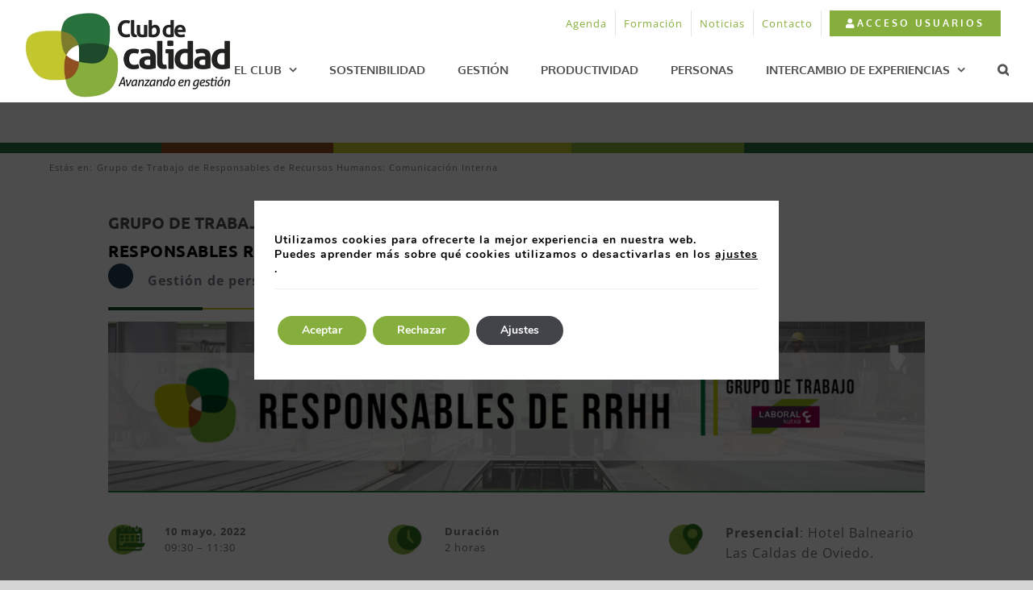

--- FILE ---
content_type: text/html; charset=UTF-8
request_url: https://www.clubcalidad.com/evento/grupo-de-trabajo-de-responsables-de-recursos-humanos-comunicacion-interna/
body_size: 26241
content:
<!DOCTYPE html>
<html class="avada-html-layout-wide avada-html-header-position-top avada-is-100-percent-template" lang="es" prefix="og: http://ogp.me/ns# fb: http://ogp.me/ns/fb#" prefix="og: https://ogp.me/ns#">
<head>
	<meta http-equiv="X-UA-Compatible" content="IE=edge" />
	<meta http-equiv="Content-Type" content="text/html; charset=utf-8"/>
	<meta name="viewport" content="width=device-width, initial-scale=1" />
		<style>img:is([sizes="auto" i], [sizes^="auto," i]) { contain-intrinsic-size: 3000px 1500px }</style>
	
<!-- Optimización para motores de búsqueda de Rank Math -  https://rankmath.com/ -->
<title>Grupo de Trabajo de Responsables de Recursos Humanos: Comunicación Interna - Club Calidad</title>
<meta name="description" content="Gestión de personas"/>
<meta name="robots" content="follow, index, max-snippet:-1, max-video-preview:-1, max-image-preview:large"/>
<link rel="canonical" href="https://www.clubcalidad.com/evento/grupo-de-trabajo-de-responsables-de-recursos-humanos-comunicacion-interna/" />
<meta property="og:locale" content="es_ES" />
<meta property="og:type" content="article" />
<meta property="og:title" content="Grupo de Trabajo de Responsables de Recursos Humanos: Comunicación Interna - Club Calidad" />
<meta property="og:description" content="Gestión de personas" />
<meta property="og:url" content="https://www.clubcalidad.com/evento/grupo-de-trabajo-de-responsables-de-recursos-humanos-comunicacion-interna/" />
<meta property="og:site_name" content="Club Calidad" />
<meta property="article:publisher" content="https://www.facebook.com/clubcalidadcom/" />
<meta property="og:updated_time" content="2022-08-11T09:25:07+02:00" />
<meta property="og:image" content="https://www.clubcalidad.com/wp-content/uploads/gt-RRHH-laboral-Kutxa-noticia.png" />
<meta property="og:image:secure_url" content="https://www.clubcalidad.com/wp-content/uploads/gt-RRHH-laboral-Kutxa-noticia.png" />
<meta property="og:image:width" content="848" />
<meta property="og:image:height" content="272" />
<meta property="og:image:alt" content="Grupo de Trabajo Responsables de Recursos Humanos con Laboral Kutxa" />
<meta property="og:image:type" content="image/png" />
<meta name="twitter:card" content="summary_large_image" />
<meta name="twitter:title" content="Grupo de Trabajo de Responsables de Recursos Humanos: Comunicación Interna - Club Calidad" />
<meta name="twitter:description" content="Gestión de personas" />
<meta name="twitter:site" content="@clubcalidadcom" />
<meta name="twitter:creator" content="@clubcalidadcom" />
<meta name="twitter:image" content="https://www.clubcalidad.com/wp-content/uploads/gt-RRHH-laboral-Kutxa-noticia.png" />
<!-- /Plugin Rank Math WordPress SEO -->

<link rel="alternate" type="application/rss+xml" title="Club Calidad &raquo; Feed" href="https://www.clubcalidad.com/feed/" />
<link rel="alternate" type="application/rss+xml" title="Club Calidad &raquo; Feed de los comentarios" href="https://www.clubcalidad.com/comments/feed/" />
					<link rel="shortcut icon" href="https://www.clubcalidad.com/wp-content/uploads/2019/12/icon.png" type="image/x-icon" />
		
		
		
									<meta name="description" content="GRUPO DE TRABAJO 
RESPONSABLES RRHH CON LABORAL KUTXA. Comunicación Interna
 Gestión de personas    
10 mayo, 2022
09:30 - 11:30 
Duración"/>
				
		<meta property="og:locale" content="es_ES"/>
		<meta property="og:type" content="article"/>
		<meta property="og:site_name" content="Club Calidad"/>
		<meta property="og:title" content="Grupo de Trabajo de Responsables de Recursos Humanos: Comunicación Interna - Club Calidad"/>
				<meta property="og:description" content="GRUPO DE TRABAJO 
RESPONSABLES RRHH CON LABORAL KUTXA. Comunicación Interna
 Gestión de personas    
10 mayo, 2022
09:30 - 11:30 
Duración"/>
				<meta property="og:url" content="https://www.clubcalidad.com/evento/grupo-de-trabajo-de-responsables-de-recursos-humanos-comunicacion-interna/"/>
													<meta property="article:modified_time" content="2022-08-11T07:25:07+01:00"/>
											<meta property="og:image" content="https://www.clubcalidad.com/wp-content/uploads/gt-RRHH-laboral-Kutxa-noticia.png"/>
		<meta property="og:image:width" content="848"/>
		<meta property="og:image:height" content="272"/>
		<meta property="og:image:type" content="image/png"/>
				<script type="text/javascript">
/* <![CDATA[ */
window._wpemojiSettings = {"baseUrl":"https:\/\/s.w.org\/images\/core\/emoji\/16.0.1\/72x72\/","ext":".png","svgUrl":"https:\/\/s.w.org\/images\/core\/emoji\/16.0.1\/svg\/","svgExt":".svg","source":{"concatemoji":"https:\/\/www.clubcalidad.com\/wp-includes\/js\/wp-emoji-release.min.js?ver=6.8.3"}};
/*! This file is auto-generated */
!function(s,n){var o,i,e;function c(e){try{var t={supportTests:e,timestamp:(new Date).valueOf()};sessionStorage.setItem(o,JSON.stringify(t))}catch(e){}}function p(e,t,n){e.clearRect(0,0,e.canvas.width,e.canvas.height),e.fillText(t,0,0);var t=new Uint32Array(e.getImageData(0,0,e.canvas.width,e.canvas.height).data),a=(e.clearRect(0,0,e.canvas.width,e.canvas.height),e.fillText(n,0,0),new Uint32Array(e.getImageData(0,0,e.canvas.width,e.canvas.height).data));return t.every(function(e,t){return e===a[t]})}function u(e,t){e.clearRect(0,0,e.canvas.width,e.canvas.height),e.fillText(t,0,0);for(var n=e.getImageData(16,16,1,1),a=0;a<n.data.length;a++)if(0!==n.data[a])return!1;return!0}function f(e,t,n,a){switch(t){case"flag":return n(e,"\ud83c\udff3\ufe0f\u200d\u26a7\ufe0f","\ud83c\udff3\ufe0f\u200b\u26a7\ufe0f")?!1:!n(e,"\ud83c\udde8\ud83c\uddf6","\ud83c\udde8\u200b\ud83c\uddf6")&&!n(e,"\ud83c\udff4\udb40\udc67\udb40\udc62\udb40\udc65\udb40\udc6e\udb40\udc67\udb40\udc7f","\ud83c\udff4\u200b\udb40\udc67\u200b\udb40\udc62\u200b\udb40\udc65\u200b\udb40\udc6e\u200b\udb40\udc67\u200b\udb40\udc7f");case"emoji":return!a(e,"\ud83e\udedf")}return!1}function g(e,t,n,a){var r="undefined"!=typeof WorkerGlobalScope&&self instanceof WorkerGlobalScope?new OffscreenCanvas(300,150):s.createElement("canvas"),o=r.getContext("2d",{willReadFrequently:!0}),i=(o.textBaseline="top",o.font="600 32px Arial",{});return e.forEach(function(e){i[e]=t(o,e,n,a)}),i}function t(e){var t=s.createElement("script");t.src=e,t.defer=!0,s.head.appendChild(t)}"undefined"!=typeof Promise&&(o="wpEmojiSettingsSupports",i=["flag","emoji"],n.supports={everything:!0,everythingExceptFlag:!0},e=new Promise(function(e){s.addEventListener("DOMContentLoaded",e,{once:!0})}),new Promise(function(t){var n=function(){try{var e=JSON.parse(sessionStorage.getItem(o));if("object"==typeof e&&"number"==typeof e.timestamp&&(new Date).valueOf()<e.timestamp+604800&&"object"==typeof e.supportTests)return e.supportTests}catch(e){}return null}();if(!n){if("undefined"!=typeof Worker&&"undefined"!=typeof OffscreenCanvas&&"undefined"!=typeof URL&&URL.createObjectURL&&"undefined"!=typeof Blob)try{var e="postMessage("+g.toString()+"("+[JSON.stringify(i),f.toString(),p.toString(),u.toString()].join(",")+"));",a=new Blob([e],{type:"text/javascript"}),r=new Worker(URL.createObjectURL(a),{name:"wpTestEmojiSupports"});return void(r.onmessage=function(e){c(n=e.data),r.terminate(),t(n)})}catch(e){}c(n=g(i,f,p,u))}t(n)}).then(function(e){for(var t in e)n.supports[t]=e[t],n.supports.everything=n.supports.everything&&n.supports[t],"flag"!==t&&(n.supports.everythingExceptFlag=n.supports.everythingExceptFlag&&n.supports[t]);n.supports.everythingExceptFlag=n.supports.everythingExceptFlag&&!n.supports.flag,n.DOMReady=!1,n.readyCallback=function(){n.DOMReady=!0}}).then(function(){return e}).then(function(){var e;n.supports.everything||(n.readyCallback(),(e=n.source||{}).concatemoji?t(e.concatemoji):e.wpemoji&&e.twemoji&&(t(e.twemoji),t(e.wpemoji)))}))}((window,document),window._wpemojiSettings);
/* ]]> */
</script>
<style id='wp-emoji-styles-inline-css' type='text/css'>

	img.wp-smiley, img.emoji {
		display: inline !important;
		border: none !important;
		box-shadow: none !important;
		height: 1em !important;
		width: 1em !important;
		margin: 0 0.07em !important;
		vertical-align: -0.1em !important;
		background: none !important;
		padding: 0 !important;
	}
</style>
<link rel='stylesheet' id='plugin-public-css' href='https://www.clubcalidad.com/wp-content/plugins/PHP_smarty/public/assets/css/plugin-public.css?ver=1.0.0' type='text/css' media='all' />
<link rel='stylesheet' id='eventos-pfs-css' href='https://www.clubcalidad.com/wp-content/plugins/pfs-gestion-eventos/build/css/static-styles.css?ver=6.8.3' type='text/css' media='all' />
<link rel='stylesheet' id='ufbl-custom-select-css-css' href='https://www.clubcalidad.com/wp-content/plugins/ultimate-form-builder-lite/css/jquery.selectbox.css?ver=1.4.5' type='text/css' media='all' />
<link rel='stylesheet' id='ufbl-front-css-css' href='https://www.clubcalidad.com/wp-content/plugins/ultimate-form-builder-lite/css/frontend.css?ver=1.4.5' type='text/css' media='all' />
<link rel='stylesheet' id='moove_gdpr_frontend-css' href='https://www.clubcalidad.com/wp-content/plugins/gdpr-cookie-compliance/dist/styles/gdpr-main.css?ver=4.16.1' type='text/css' media='all' />
<style id='moove_gdpr_frontend-inline-css' type='text/css'>
#moove_gdpr_cookie_modal,#moove_gdpr_cookie_info_bar,.gdpr_cookie_settings_shortcode_content{font-family:Nunito,sans-serif}#moove_gdpr_save_popup_settings_button{background-color:#373737;color:#fff}#moove_gdpr_save_popup_settings_button:hover{background-color:#000}#moove_gdpr_cookie_info_bar .moove-gdpr-info-bar-container .moove-gdpr-info-bar-content a.mgbutton,#moove_gdpr_cookie_info_bar .moove-gdpr-info-bar-container .moove-gdpr-info-bar-content button.mgbutton{background-color:#86ae3c}#moove_gdpr_cookie_modal .moove-gdpr-modal-content .moove-gdpr-modal-footer-content .moove-gdpr-button-holder a.mgbutton,#moove_gdpr_cookie_modal .moove-gdpr-modal-content .moove-gdpr-modal-footer-content .moove-gdpr-button-holder button.mgbutton,.gdpr_cookie_settings_shortcode_content .gdpr-shr-button.button-green{background-color:#86ae3c;border-color:#86ae3c}#moove_gdpr_cookie_modal .moove-gdpr-modal-content .moove-gdpr-modal-footer-content .moove-gdpr-button-holder a.mgbutton:hover,#moove_gdpr_cookie_modal .moove-gdpr-modal-content .moove-gdpr-modal-footer-content .moove-gdpr-button-holder button.mgbutton:hover,.gdpr_cookie_settings_shortcode_content .gdpr-shr-button.button-green:hover{background-color:#fff;color:#86ae3c}#moove_gdpr_cookie_modal .moove-gdpr-modal-content .moove-gdpr-modal-close i,#moove_gdpr_cookie_modal .moove-gdpr-modal-content .moove-gdpr-modal-close span.gdpr-icon{background-color:#86ae3c;border:1px solid #86ae3c}#moove_gdpr_cookie_info_bar span.change-settings-button.focus-g,#moove_gdpr_cookie_info_bar span.change-settings-button:focus,#moove_gdpr_cookie_info_bar button.change-settings-button.focus-g,#moove_gdpr_cookie_info_bar button.change-settings-button:focus{-webkit-box-shadow:0 0 1px 3px #86ae3c;-moz-box-shadow:0 0 1px 3px #86ae3c;box-shadow:0 0 1px 3px #86ae3c}#moove_gdpr_cookie_modal .moove-gdpr-modal-content .moove-gdpr-modal-close i:hover,#moove_gdpr_cookie_modal .moove-gdpr-modal-content .moove-gdpr-modal-close span.gdpr-icon:hover,#moove_gdpr_cookie_info_bar span[data-href]>u.change-settings-button{color:#86ae3c}#moove_gdpr_cookie_modal .moove-gdpr-modal-content .moove-gdpr-modal-left-content #moove-gdpr-menu li.menu-item-selected a span.gdpr-icon,#moove_gdpr_cookie_modal .moove-gdpr-modal-content .moove-gdpr-modal-left-content #moove-gdpr-menu li.menu-item-selected button span.gdpr-icon{color:inherit}#moove_gdpr_cookie_modal .moove-gdpr-modal-content .moove-gdpr-modal-left-content #moove-gdpr-menu li a span.gdpr-icon,#moove_gdpr_cookie_modal .moove-gdpr-modal-content .moove-gdpr-modal-left-content #moove-gdpr-menu li button span.gdpr-icon{color:inherit}#moove_gdpr_cookie_modal .gdpr-acc-link{line-height:0;font-size:0;color:transparent;position:absolute}#moove_gdpr_cookie_modal .moove-gdpr-modal-content .moove-gdpr-modal-close:hover i,#moove_gdpr_cookie_modal .moove-gdpr-modal-content .moove-gdpr-modal-left-content #moove-gdpr-menu li a,#moove_gdpr_cookie_modal .moove-gdpr-modal-content .moove-gdpr-modal-left-content #moove-gdpr-menu li button,#moove_gdpr_cookie_modal .moove-gdpr-modal-content .moove-gdpr-modal-left-content #moove-gdpr-menu li button i,#moove_gdpr_cookie_modal .moove-gdpr-modal-content .moove-gdpr-modal-left-content #moove-gdpr-menu li a i,#moove_gdpr_cookie_modal .moove-gdpr-modal-content .moove-gdpr-tab-main .moove-gdpr-tab-main-content a:hover,#moove_gdpr_cookie_info_bar.moove-gdpr-dark-scheme .moove-gdpr-info-bar-container .moove-gdpr-info-bar-content a.mgbutton:hover,#moove_gdpr_cookie_info_bar.moove-gdpr-dark-scheme .moove-gdpr-info-bar-container .moove-gdpr-info-bar-content button.mgbutton:hover,#moove_gdpr_cookie_info_bar.moove-gdpr-dark-scheme .moove-gdpr-info-bar-container .moove-gdpr-info-bar-content a:hover,#moove_gdpr_cookie_info_bar.moove-gdpr-dark-scheme .moove-gdpr-info-bar-container .moove-gdpr-info-bar-content button:hover,#moove_gdpr_cookie_info_bar.moove-gdpr-dark-scheme .moove-gdpr-info-bar-container .moove-gdpr-info-bar-content span.change-settings-button:hover,#moove_gdpr_cookie_info_bar.moove-gdpr-dark-scheme .moove-gdpr-info-bar-container .moove-gdpr-info-bar-content button.change-settings-button:hover,#moove_gdpr_cookie_info_bar.moove-gdpr-dark-scheme .moove-gdpr-info-bar-container .moove-gdpr-info-bar-content u.change-settings-button:hover,#moove_gdpr_cookie_info_bar span[data-href]>u.change-settings-button,#moove_gdpr_cookie_info_bar.moove-gdpr-dark-scheme .moove-gdpr-info-bar-container .moove-gdpr-info-bar-content a.mgbutton.focus-g,#moove_gdpr_cookie_info_bar.moove-gdpr-dark-scheme .moove-gdpr-info-bar-container .moove-gdpr-info-bar-content button.mgbutton.focus-g,#moove_gdpr_cookie_info_bar.moove-gdpr-dark-scheme .moove-gdpr-info-bar-container .moove-gdpr-info-bar-content a.focus-g,#moove_gdpr_cookie_info_bar.moove-gdpr-dark-scheme .moove-gdpr-info-bar-container .moove-gdpr-info-bar-content button.focus-g,#moove_gdpr_cookie_info_bar.moove-gdpr-dark-scheme .moove-gdpr-info-bar-container .moove-gdpr-info-bar-content a.mgbutton:focus,#moove_gdpr_cookie_info_bar.moove-gdpr-dark-scheme .moove-gdpr-info-bar-container .moove-gdpr-info-bar-content button.mgbutton:focus,#moove_gdpr_cookie_info_bar.moove-gdpr-dark-scheme .moove-gdpr-info-bar-container .moove-gdpr-info-bar-content a:focus,#moove_gdpr_cookie_info_bar.moove-gdpr-dark-scheme .moove-gdpr-info-bar-container .moove-gdpr-info-bar-content button:focus,#moove_gdpr_cookie_info_bar.moove-gdpr-dark-scheme .moove-gdpr-info-bar-container .moove-gdpr-info-bar-content span.change-settings-button.focus-g,span.change-settings-button:focus,button.change-settings-button.focus-g,button.change-settings-button:focus,#moove_gdpr_cookie_info_bar.moove-gdpr-dark-scheme .moove-gdpr-info-bar-container .moove-gdpr-info-bar-content u.change-settings-button.focus-g,#moove_gdpr_cookie_info_bar.moove-gdpr-dark-scheme .moove-gdpr-info-bar-container .moove-gdpr-info-bar-content u.change-settings-button:focus{color:#86ae3c}#moove_gdpr_cookie_modal .moove-gdpr-branding.focus-g span,#moove_gdpr_cookie_modal .moove-gdpr-modal-content .moove-gdpr-tab-main a.focus-g{color:#86ae3c}#moove_gdpr_cookie_modal.gdpr_lightbox-hide{display:none}#moove_gdpr_cookie_info_bar.gdpr-full-screen-infobar .moove-gdpr-info-bar-container .moove-gdpr-info-bar-content .moove-gdpr-cookie-notice p a{color:#86ae3c!important}
</style>
<link rel='stylesheet' id='gdpr_cc_addon_frontend-css' href='https://www.clubcalidad.com/wp-content/plugins/gdpr-cookie-compliance-addon/assets/css/gdpr_cc_addon.css?ver=3.5.8' type='text/css' media='all' />
<link rel='stylesheet' id='fusion-dynamic-css-css' href='https://www.clubcalidad.com/wp-content/uploads/fusion-styles/10c94d5ebf21ceb65d4f73f0f5c6bcba.min.css?ver=3.12.2' type='text/css' media='all' />
<script type="text/javascript" src="https://www.clubcalidad.com/wp-includes/js/jquery/jquery.min.js?ver=3.7.1" id="jquery-core-js"></script>
<script type="text/javascript" src="https://www.clubcalidad.com/wp-includes/js/jquery/jquery-migrate.min.js?ver=3.4.1" id="jquery-migrate-js"></script>
<script type="text/javascript" src="https://www.clubcalidad.com/wp-content/plugins/pfs-gestion-eventos/assets/js/jquery.validate.js?ver=1.0.113415" id="jquery-validate-js"></script>
<script type="text/javascript" src="https://www.clubcalidad.com/wp-content/plugins/PHP_smarty/public/assets/js/plugin-public.js?ver=1.0.0" id="plugin-public-js-js"></script>
<script type="text/javascript" src="https://www.clubcalidad.com/wp-content/plugins/pfs-gestion-eventos/build/js/static-scripts.js?ver=1.0.113415" id="eventos-pfs-js"></script>
<script type="text/javascript" src="https://www.clubcalidad.com/wp-content/plugins/ultimate-form-builder-lite/js/jquery.selectbox-0.2.min.js?ver=1.4.5" id="ufbl-custom-select-js-js"></script>
<script type="text/javascript" id="ufbl-front-js-js-extra">
/* <![CDATA[ */
var frontend_js_obj = {"default_error_message":"This field is required","ajax_url":"https:\/\/www.clubcalidad.com\/wp-admin\/admin-ajax.php","ajax_nonce":"101fed534f"};
/* ]]> */
</script>
<script type="text/javascript" src="https://www.clubcalidad.com/wp-content/plugins/ultimate-form-builder-lite/js/frontend.js?ver=1.4.5" id="ufbl-front-js-js"></script>
<link rel="https://api.w.org/" href="https://www.clubcalidad.com/wp-json/" /><link rel="EditURI" type="application/rsd+xml" title="RSD" href="https://www.clubcalidad.com/xmlrpc.php?rsd" />
<meta name="generator" content="WordPress 6.8.3" />
<link rel='shortlink' href='https://www.clubcalidad.com/?p=22958' />
<link rel="alternate" title="oEmbed (JSON)" type="application/json+oembed" href="https://www.clubcalidad.com/wp-json/oembed/1.0/embed?url=https%3A%2F%2Fwww.clubcalidad.com%2Fevento%2Fgrupo-de-trabajo-de-responsables-de-recursos-humanos-comunicacion-interna%2F" />
<link rel="alternate" title="oEmbed (XML)" type="text/xml+oembed" href="https://www.clubcalidad.com/wp-json/oembed/1.0/embed?url=https%3A%2F%2Fwww.clubcalidad.com%2Fevento%2Fgrupo-de-trabajo-de-responsables-de-recursos-humanos-comunicacion-interna%2F&#038;format=xml" />
		<link rel="manifest" href="https://www.clubcalidad.com/wp-json/wp/v2/web-app-manifest">
					<meta name="theme-color" content="#fff">
								<meta name="apple-mobile-web-app-capable" content="yes">
				<meta name="mobile-web-app-capable" content="yes">

				
				<meta name="apple-mobile-web-app-title" content="Club Calidad">
		<meta name="application-name" content="Club Calidad">
		<style type="text/css" id="css-fb-visibility">@media screen and (max-width: 640px){.fusion-no-small-visibility{display:none !important;}body .sm-text-align-center{text-align:center !important;}body .sm-text-align-left{text-align:left !important;}body .sm-text-align-right{text-align:right !important;}body .sm-flex-align-center{justify-content:center !important;}body .sm-flex-align-flex-start{justify-content:flex-start !important;}body .sm-flex-align-flex-end{justify-content:flex-end !important;}body .sm-mx-auto{margin-left:auto !important;margin-right:auto !important;}body .sm-ml-auto{margin-left:auto !important;}body .sm-mr-auto{margin-right:auto !important;}body .fusion-absolute-position-small{position:absolute;top:auto;width:100%;}.awb-sticky.awb-sticky-small{ position: sticky; top: var(--awb-sticky-offset,0); }}@media screen and (min-width: 641px) and (max-width: 1024px){.fusion-no-medium-visibility{display:none !important;}body .md-text-align-center{text-align:center !important;}body .md-text-align-left{text-align:left !important;}body .md-text-align-right{text-align:right !important;}body .md-flex-align-center{justify-content:center !important;}body .md-flex-align-flex-start{justify-content:flex-start !important;}body .md-flex-align-flex-end{justify-content:flex-end !important;}body .md-mx-auto{margin-left:auto !important;margin-right:auto !important;}body .md-ml-auto{margin-left:auto !important;}body .md-mr-auto{margin-right:auto !important;}body .fusion-absolute-position-medium{position:absolute;top:auto;width:100%;}.awb-sticky.awb-sticky-medium{ position: sticky; top: var(--awb-sticky-offset,0); }}@media screen and (min-width: 1025px){.fusion-no-large-visibility{display:none !important;}body .lg-text-align-center{text-align:center !important;}body .lg-text-align-left{text-align:left !important;}body .lg-text-align-right{text-align:right !important;}body .lg-flex-align-center{justify-content:center !important;}body .lg-flex-align-flex-start{justify-content:flex-start !important;}body .lg-flex-align-flex-end{justify-content:flex-end !important;}body .lg-mx-auto{margin-left:auto !important;margin-right:auto !important;}body .lg-ml-auto{margin-left:auto !important;}body .lg-mr-auto{margin-right:auto !important;}body .fusion-absolute-position-large{position:absolute;top:auto;width:100%;}.awb-sticky.awb-sticky-large{ position: sticky; top: var(--awb-sticky-offset,0); }}</style>		<script type="text/javascript">
			var doc = document.documentElement;
			doc.setAttribute( 'data-useragent', navigator.userAgent );
		</script>
		<style type="text/css" id="fusion-builder-page-css">#lineaseccion{ margin-right: -170px!important; } h1, .search-page-search-form h1 { letter-spacing: 0.5px; font-style: normal;} .post-content h1, { line-height: 1px;} h2{ line-height:1; margin-bottom: 8px;} h1{ margin-top: 0.67em; margin-bottom: 3px;} .fontawesome-icon { margin-top:5px;} .post-content h5 { font-size: 19px;} .alert-icon{ display:none} .fusion-countdown { padding:0px} .fusion-button.button-1 { width: 100%; } .fusion-content-boxes.fusion-columns-1 .fusion-column { margin-bottom: 0px; } #experto{ margin-bottom: 0px;} .fusion-content-boxes.content-boxes-icon-on-side .heading-with-icon img{ margin-top: 16px;} /*--titulo proyectos relacionados--*/ .title-heading-left{display:none} /*titulo linea separacion*/ h1.entry-title.fusion-post-title.fusion-responsive-typography-calculated{ display:none}</style>
	<meta name="google-site-verification" content="kSs39hgG6rGe0XLMJWm8g6xET7ToRYfNoFMpIqgVOoM" /></head>

<body class="wp-singular evento-template-default single single-evento postid-22958 wp-theme-Avadanew w2dc-body w2dc-imitate-mode fusion-image-hovers fusion-pagination-sizing fusion-button_type-flat fusion-button_span-no fusion-button_gradient-linear avada-image-rollover-circle-no avada-image-rollover-no fusion-body ltr fusion-sticky-header no-tablet-sticky-header no-mobile-sticky-header no-mobile-slidingbar no-mobile-totop avada-has-rev-slider-styles fusion-disable-outline fusion-sub-menu-fade mobile-logo-pos-left layout-wide-mode avada-has-boxed-modal-shadow- layout-scroll-offset-full avada-has-zero-margin-offset-top fusion-top-header menu-text-align-center mobile-menu-design-modern fusion-show-pagination-text fusion-header-layout-v2 avada-responsive avada-footer-fx-none avada-menu-highlight-style-textcolor fusion-search-form-classic fusion-main-menu-search-overlay fusion-avatar-square avada-dropdown-styles avada-blog-layout-medium avada-blog-archive-layout-medium avada-header-shadow-no avada-menu-icon-position-left avada-has-megamenu-shadow avada-has-mainmenu-dropdown-divider avada-has-mobile-menu-search avada-has-main-nav-search-icon avada-has-breadcrumb-mobile-hidden avada-has-titlebar-hide avada-header-border-color-full-transparent avada-has-pagination-width_height avada-flyout-menu-direction-fade avada-ec-views-v1" data-awb-post-id="22958">
		<a class="skip-link screen-reader-text" href="#content">Saltar al contenido</a>

	<div id="boxed-wrapper">
		
		<div id="wrapper" class="fusion-wrapper">
			<div id="home" style="position:relative;top:-1px;"></div>
							
					
			<header class="fusion-header-wrapper">
				<div class="fusion-header-v2 fusion-logo-alignment fusion-logo-left fusion-sticky-menu- fusion-sticky-logo-1 fusion-mobile-logo-  fusion-mobile-menu-design-modern">
					
<div class="fusion-secondary-header">
	<div class="fusion-row">
							<div class="fusion-alignright">
				<nav class="fusion-secondary-menu" role="navigation" aria-label="Menú secundario"><ul id="menu-top-secondary-menu" class="menu"><li  id="menu-item-2682"  class="menu-item menu-item-type-post_type menu-item-object-page menu-item-2682"  data-item-id="2682"><a  href="https://www.clubcalidad.com/actividades-intro/" class="fusion-textcolor-highlight"><span class="menu-text">Agenda</span></a></li><li  id="menu-item-17413"  class="menu-item menu-item-type-post_type menu-item-object-page menu-item-17413"  data-item-id="17413"><a  href="https://www.clubcalidad.com/formacion/" class="fusion-textcolor-highlight"><span class="menu-text">Formación</span></a></li><li  id="menu-item-13072"  class="menu-item menu-item-type-post_type menu-item-object-page menu-item-13072"  data-item-id="13072"><a  href="https://www.clubcalidad.com/noticias/" class="fusion-textcolor-highlight"><span class="menu-text">Noticias</span></a></li><li  id="menu-item-2444"  class="menu-item menu-item-type-post_type menu-item-object-page menu-item-2444"  data-item-id="2444"><a  href="https://www.clubcalidad.com/contacto/" class="fusion-textcolor-highlight"><span class="menu-text">Contacto</span></a></li><li role="menuitem" class="menu-item fusion-dropdown-menu menu-item-has-children fusion-custom-menu-item fusion-menu-login-box fusion-active-login login-pfs login-pfs-inactive"><a href="https://www.clubcalidad.com/member-login/" name="login_anchor" aria-haspopup="true" class="fusion-bar-highlight" style="float:left;width:100%"><span class="menu-text fusion-button button-default button-small"><i class="fas fa-user"></i> Acceso Usuarios</span><i class="fusion-dropdown-indicator"></i></a><div class="fusion-custom-menu-item-contents pfs-menu-style"><form action="https://www.clubcalidad.com/wp-login.php?redirect_to=https://www.clubcalidad.com/evento/grupo-de-trabajo-de-responsables-de-recursos-humanos-comunicacion-interna" name="loginform" method="post"><p><input type="text" class="input-text" name="log" id="username" value="" placeholder="Correo electrónico"></p><p><input type="password" class="input-text" name="pwd" id="password" value="" placeholder="Contraseña"></p><input type="hidden" name="fusion_woo_login_box" value="true"><p class="fusion-login-box-submit"><a href="https://www.clubcalidad.com/member-register" class="button button-small comment-submit btn-success f-l" style="text-decoration:none;color: #FFFFFF;background-color: #427ed1;">REGISTRO</a><input type="submit" name="wp-submit" id="wp-submit" class="button button-small default comment-submit f-r" value="Acceso"><input type="hidden" name="redirect" value="https://www.clubcalidad.com/my-account/"></p></form><br /><a href="https://www.clubcalidad.com/member-password-lost/" class="recuperar-credenciales f-r">Recuperar credenciales</a></div></li></ul></nav><nav class="fusion-mobile-nav-holder fusion-mobile-menu-text-align-center" aria-label="Menú movil secundario"></nav>			</div>
			</div>
</div>
<div class="fusion-header-sticky-height"></div>
<div class="fusion-header">
	<div class="fusion-row">
					<div class="fusion-logo" data-margin-top="-34px" data-margin-bottom="0px" data-margin-left="0px" data-margin-right="0px">
			<a class="fusion-logo-link"  href="https://www.clubcalidad.com/" >

						<!-- standard logo -->
			<img src="https://www.clubcalidad.com/wp-content/uploads/2019/12/club-logo-ret-min.jpg" srcset="https://www.clubcalidad.com/wp-content/uploads/2019/12/club-logo-ret-min.jpg 1x, https://www.clubcalidad.com/wp-content/uploads/2019/12/club-logo-ret-min.jpg 2x" width="519" height="226" style="max-height:226px;height:auto;" alt="Club Calidad Logo" data-retina_logo_url="https://www.clubcalidad.com/wp-content/uploads/2019/12/club-logo-ret-min.jpg" class="fusion-standard-logo" />

			
											<!-- sticky header logo -->
				<img src="https://www.clubcalidad.com/wp-content/uploads/2019/12/club-pequ-5.jpg" srcset="https://www.clubcalidad.com/wp-content/uploads/2019/12/club-pequ-5.jpg 1x, https://www.clubcalidad.com/wp-content/uploads/2019/12/club-pequ-2.jpg 2x" width="229" height="112" style="max-height:112px;height:auto;" alt="Club Calidad Logo" data-retina_logo_url="https://www.clubcalidad.com/wp-content/uploads/2019/12/club-pequ-2.jpg" class="fusion-sticky-logo" />
					</a>
		</div>		<nav class="fusion-main-menu" aria-label="Menú principal"><div class="fusion-overlay-search">		<form role="search" class="searchform fusion-search-form  fusion-search-form-classic" method="get" action="https://www.clubcalidad.com/">
			<div class="fusion-search-form-content">

				
				<div class="fusion-search-field search-field">
					<label><span class="screen-reader-text">Buscar:</span>
													<input type="search" value="" name="s" class="s" placeholder="Buscar..." required aria-required="true" aria-label="Buscar..."/>
											</label>
				</div>
				<div class="fusion-search-button search-button">
					<input type="submit" class="fusion-search-submit searchsubmit" aria-label="Buscar" value="&#xf002;" />
									</div>

				
			</div>


			
		</form>
		<div class="fusion-search-spacer"></div><a href="#" role="button" aria-label="Close Search" class="fusion-close-search"></a></div><ul id="menu-club-calidad" class="fusion-menu"><li  id="menu-item-14896"  class="menu-item menu-item-type-post_type menu-item-object-page menu-item-has-children menu-item-14896 fusion-dropdown-menu"  data-item-id="14896"><a  href="https://www.clubcalidad.com/quienes-somos/" class="fusion-textcolor-highlight"><span class="menu-text">EL CLUB</span> <span class="fusion-caret"><i class="fusion-dropdown-indicator" aria-hidden="true"></i></span></a><ul class="sub-menu"><li  id="menu-item-28455"  class="menu-item menu-item-type-post_type menu-item-object-page menu-item-28455 fusion-dropdown-submenu" ><a  href="https://www.clubcalidad.com/quienes-somos/junta-directiva/" class="fusion-textcolor-highlight"><span>Junta Directiva</span></a></li><li  id="menu-item-10194"  class="menu-item menu-item-type-post_type menu-item-object-page menu-item-10194 fusion-dropdown-submenu" ><a  href="https://www.clubcalidad.com/quienes-somos/listado-socios-2/" class="fusion-textcolor-highlight"><span>Socios y colaboradores</span></a></li><li  id="menu-item-10193"  class="menu-item menu-item-type-post_type menu-item-object-page menu-item-10193 fusion-dropdown-submenu" ><a  href="https://www.clubcalidad.com/quienes-somos/hazte-socio-2/" class="fusion-textcolor-highlight"><span>Hazte socio</span></a></li></ul></li><li  id="menu-item-2694"  class="menu-item menu-item-type-post_type menu-item-object-page menu-item-2694"  data-item-id="2694"><a  href="https://www.clubcalidad.com/sostenibilidad-responsabilidad-social/" class="fusion-textcolor-highlight"><span class="menu-text">SOSTENIBILIDAD</span></a></li><li  id="menu-item-10326"  class="menu-item menu-item-type-post_type menu-item-object-page menu-item-10326"  data-item-id="10326"><a  href="https://www.clubcalidad.com/modelos-sistemas-gestion/" class="fusion-textcolor-highlight"><span class="menu-text">GESTIÓN</span></a></li><li  id="menu-item-10324"  class="menu-item menu-item-type-post_type menu-item-object-page menu-item-10324"  data-item-id="10324"><a  href="https://www.clubcalidad.com/productividad-eficiencia/" class="fusion-textcolor-highlight"><span class="menu-text">PRODUCTIVIDAD</span></a></li><li  id="menu-item-10325"  class="menu-item menu-item-type-post_type menu-item-object-page menu-item-10325"  data-item-id="10325"><a  href="https://www.clubcalidad.com/gestion-personas/" class="fusion-textcolor-highlight"><span class="menu-text">PERSONAS</span></a></li><li  id="menu-item-14904"  class="menu-item menu-item-type-post_type menu-item-object-page menu-item-has-children menu-item-14904 fusion-dropdown-menu"  data-item-id="14904"><a  href="https://www.clubcalidad.com/intercambio-experiencias/" class="fusion-textcolor-highlight"><span class="menu-text">INTERCAMBIO DE EXPERIENCIAS</span> <span class="fusion-caret"><i class="fusion-dropdown-indicator" aria-hidden="true"></i></span></a><ul class="sub-menu"><li  id="menu-item-25304"  class="menu-item menu-item-type-post_type menu-item-object-page menu-item-25304 fusion-dropdown-submenu" ><a  href="https://www.clubcalidad.com/intercambio-experiencias/grupos-de-trabajo/" class="fusion-textcolor-highlight"><span>Grupos de Trabajo</span></a></li><li  id="menu-item-14991"  class="menu-item menu-item-type-post_type menu-item-object-page menu-item-14991 fusion-dropdown-submenu" ><a  href="https://www.clubcalidad.com/intercambio-experiencias/buenas-practicas-de-socios/" class="fusion-textcolor-highlight"><span>Buenas prácticas de Socios</span></a></li><li  id="menu-item-19750"  class="menu-item menu-item-type-post_type menu-item-object-page menu-item-19750 fusion-dropdown-submenu" ><a  href="https://www.clubcalidad.com/intercambio-experiencias/red-enterprise-europe-network-ficyt/" class="fusion-textcolor-highlight"><span>Red Enterprise Europe Network-FICYT</span></a></li><li  id="menu-item-20390"  class="menu-item menu-item-type-post_type menu-item-object-page menu-item-20390 fusion-dropdown-submenu" ><a  href="https://www.clubcalidad.com/intercambio-experiencias/buenas-practicas-de-socios/premio-carlos-canales-cex/" class="fusion-textcolor-highlight"><span>Premio CEX</span></a></li><li  id="menu-item-20389"  class="menu-item menu-item-type-post_type menu-item-object-page menu-item-20389 fusion-dropdown-submenu" ><a  href="https://www.clubcalidad.com/intercambio-experiencias/buenas-practicas-de-socios/premio-qia/" class="fusion-textcolor-highlight"><span>Premio QIA</span></a></li></ul></li><li class="fusion-custom-menu-item fusion-main-menu-search fusion-search-overlay"><a class="fusion-main-menu-icon" href="#" aria-label="Buscar" data-title="Buscar" title="Buscar" role="button" aria-expanded="false"></a></li></ul></nav>	<div class="fusion-mobile-menu-icons">
							<a href="#" class="fusion-icon awb-icon-bars" aria-label="Alternar menú móvil" aria-expanded="false"></a>
		
					<a href="#" class="fusion-icon awb-icon-search" aria-label="Alternar búsqueda en móvil"></a>
		
		
			</div>

<nav class="fusion-mobile-nav-holder fusion-mobile-menu-text-align-center" aria-label="Main Menu Mobile"></nav>

		
<div class="fusion-clearfix"></div>
<div class="fusion-mobile-menu-search">
			<form role="search" class="searchform fusion-search-form  fusion-search-form-classic" method="get" action="https://www.clubcalidad.com/">
			<div class="fusion-search-form-content">

				
				<div class="fusion-search-field search-field">
					<label><span class="screen-reader-text">Buscar:</span>
													<input type="search" value="" name="s" class="s" placeholder="Buscar..." required aria-required="true" aria-label="Buscar..."/>
											</label>
				</div>
				<div class="fusion-search-button search-button">
					<input type="submit" class="fusion-search-submit searchsubmit" aria-label="Buscar" value="&#xf002;" />
									</div>

				
			</div>


			
		</form>
		</div>
			</div>
</div>
				</div>
				<div class="fusion-clearfix"></div>
			</header>
								
							<div id="sliders-container" class="fusion-slider-visibility">
					</div>
				
					
							
			
						<main id="main" class="clearfix width-100">
				<div class="fusion-row" style="max-width:100%;">

<section id="content" style="width: 100%;">
	
					<article id="post-22958" class="post post-22958 evento type-evento status-publish has-post-thumbnail hentry tematica-personas tipologia-grupostrabajo tipologia-grupo-trabajo-recursos-humanos">
						
									
															<h1 class="entry-title fusion-post-title">Grupo de Trabajo de Responsables de Recursos Humanos: Comunicación Interna</h1>										<div class="post-content">
				<div class="fusion-fullwidth fullwidth-box fusion-builder-row-1 fusion-parallax-none hundred-percent-fullwidth non-hundred-percent-height-scrolling lazyload" style="--awb-background-position:center top;--awb-background-repeat:repeat-x;--awb-border-radius-top-left:0px;--awb-border-radius-top-right:0px;--awb-border-radius-bottom-right:0px;--awb-border-radius-bottom-left:0px;--awb-padding-top:0%;--awb-padding-right:5%;--awb-padding-bottom:0%;--awb-padding-left:5%;--awb-margin-top:5X;--awb-margin-bottom:0PX;--awb-flex-wrap:wrap;" data-bg="https://www.clubcalidad.com/wp-content/uploads/2019/11/separador-3-min.png" ><div class="fusion-builder-row fusion-row"><div class="fusion-layout-column fusion_builder_column fusion-builder-column-0 fusion_builder_column_1_1 1_1 fusion-one-full fusion-column-first fusion-column-last" style="--awb-bg-size:cover;"><div class="fusion-column-wrapper fusion-column-has-shadow fusion-flex-column-wrapper-legacy"><div class="fusion-sep-clear"></div><div class="fusion-separator fusion-full-width-sep" style="margin-left: auto;margin-right: auto;margin-top:20px;width:100%;"></div><div class="fusion-sep-clear"></div><nav class="fusion-breadcrumbs fusion-breadcrumbs-1" style="--awb-breadcrumb-sep:&#039;|&#039;;" aria-label="Breadcrumb"><ol class="awb-breadcrumb-list"><li class="fusion-breadcrumb-item"  aria-hidden="true"><span  class="fusion-breadcrumb-prefix">Estás en:</span></li><li class="fusion-breadcrumb-item"  aria-current="page"><span  class="breadcrumb-leaf">Grupo de Trabajo de Responsables de Recursos Humanos: Comunicación Interna</span></li></ol></nav><div class="fusion-clearfix"></div></div></div></div></div><div class="fusion-fullwidth fullwidth-box fusion-builder-row-2 nonhundred-percent-fullwidth non-hundred-percent-height-scrolling" style="--awb-border-radius-top-left:0px;--awb-border-radius-top-right:0px;--awb-border-radius-bottom-right:0px;--awb-border-radius-bottom-left:0px;--awb-padding-right:11%;--awb-padding-left:11%;--awb-flex-wrap:wrap;" ><div class="fusion-builder-row fusion-row"><div class="fusion-layout-column fusion_builder_column fusion-builder-column-1 fusion_builder_column_1_1 1_1 fusion-one-full fusion-column-first fusion-column-last" style="--awb-padding-top:28px;--awb-bg-size:cover;"><div class="fusion-column-wrapper fusion-column-has-shadow fusion-flex-column-wrapper-legacy"><div class="fusion-sep-clear"></div><div class="fusion-separator fusion-full-width-sep" style="margin-left: auto;margin-right: auto;margin-top:20px;width:100%;"></div><div class="fusion-sep-clear"></div><div class="fusion-text fusion-text-1"><h2 style="text-align: left; font-size: 20px;">GRUPO DE TRABAJO</h2>
</div><div class="fusion-text fusion-text-2"><h1 class="fusion-responsive-typography-calculated" style="text-align: left; font-size: 20px; letter-spacing: 0.5px; color: #000000; --fontsize: 20; line-height: 1.2; --minfontsize: 20;" data-fontsize="20" data-lineheight="24px"><strong>RESPONSABLES RRHH CON LABORAL KUTXA. Comunicación Interna<br /></strong></h1>
<p><i class="fb-icon-element-1 fb-icon-element fontawesome-icon fa-circle fas circle-no fusion-text-flow" style="--awb-iconcolor:#244156;--awb-iconcolor-hover:#244156;--awb-circlecolor:no;--awb-font-size:32px;--awb-margin-right:16px;"></i><strong>Gestión de personas</strong></p>
</div><div class="fusion-image-element fusion-image-align-left in-legacy-container" style="text-align:left;--awb-caption-title-font-family:var(--h2_typography-font-family);--awb-caption-title-font-weight:var(--h2_typography-font-weight);--awb-caption-title-font-style:var(--h2_typography-font-style);--awb-caption-title-size:var(--h2_typography-font-size);--awb-caption-title-transform:var(--h2_typography-text-transform);--awb-caption-title-line-height:var(--h2_typography-line-height);--awb-caption-title-letter-spacing:var(--h2_typography-letter-spacing);"><span class=" fusion-imageframe imageframe-none imageframe-1 hover-type-none" style="margin-right:25px;float:left;"><img decoding="async" width="234" height="4" src="[data-uri]" data-orig-src="https://www.clubcalidad.com/wp-content/uploads/2019/12/separador.png" alt class="lazyload img-responsive wp-image-2438"/></span></div><div class="fusion-sep-clear"></div><div class="fusion-separator fusion-full-width-sep" style="margin-left: auto;margin-right: auto;width:100%;"></div><div class="fusion-sep-clear"></div><div class="fusion-image-element fusion-image-align-center in-legacy-container" style="text-align:center;--awb-caption-title-font-family:var(--h2_typography-font-family);--awb-caption-title-font-weight:var(--h2_typography-font-weight);--awb-caption-title-font-style:var(--h2_typography-font-style);--awb-caption-title-size:var(--h2_typography-font-size);--awb-caption-title-transform:var(--h2_typography-text-transform);--awb-caption-title-line-height:var(--h2_typography-line-height);--awb-caption-title-letter-spacing:var(--h2_typography-letter-spacing);"><div class="imageframe-align-center"><span class=" fusion-imageframe imageframe-none imageframe-2 hover-type-none"><img fetchpriority="high" decoding="async" width="1498" height="312" alt="Grupo de Trabajo Responsables de Recursos Humanos con Laboral Kutxa" title="gt RRHH laboral Kutxa" src="https://www.clubcalidad.com/wp-content/uploads/gt-RRHH-laboral-Kutxa.png" data-orig-src="https://www.clubcalidad.com/wp-content/uploads/gt-RRHH-laboral-Kutxa.png" class="lazyload img-responsive wp-image-20475" srcset="data:image/svg+xml,%3Csvg%20xmlns%3D%27http%3A%2F%2Fwww.w3.org%2F2000%2Fsvg%27%20width%3D%271498%27%20height%3D%27312%27%20viewBox%3D%270%200%201498%20312%27%3E%3Crect%20width%3D%271498%27%20height%3D%27312%27%20fill-opacity%3D%220%22%2F%3E%3C%2Fsvg%3E" data-srcset="https://www.clubcalidad.com/wp-content/uploads/gt-RRHH-laboral-Kutxa-200x42.png 200w, https://www.clubcalidad.com/wp-content/uploads/gt-RRHH-laboral-Kutxa-400x83.png 400w, https://www.clubcalidad.com/wp-content/uploads/gt-RRHH-laboral-Kutxa-600x125.png 600w, https://www.clubcalidad.com/wp-content/uploads/gt-RRHH-laboral-Kutxa-800x167.png 800w, https://www.clubcalidad.com/wp-content/uploads/gt-RRHH-laboral-Kutxa-1200x250.png 1200w, https://www.clubcalidad.com/wp-content/uploads/gt-RRHH-laboral-Kutxa.png 1498w" data-sizes="auto" data-orig-sizes="(max-width: 800px) 100vw, 1498px" /></span></div></div><div class="fusion-builder-row fusion-builder-row-inner fusion-row"><div class="fusion-layout-column fusion_builder_column_inner fusion-builder-nested-column-0 fusion_builder_column_inner_1_1 1_1 fusion-one-full fusion-column-first fusion-column-last" style="--awb-bg-size:cover;"><div class="fusion-column-wrapper fusion-column-has-shadow fusion-flex-column-wrapper-legacy"><div class="fusion-sep-clear"></div><div class="fusion-separator fusion-full-width-sep" style="margin-left: auto;margin-right: auto;margin-top:-2px;width:100%;"><div class="fusion-separator-border sep-single sep-solid" style="--awb-height:20px;--awb-amount:20px;--awb-sep-color:#28723d;border-color:#28723d;border-top-width:2px;"></div></div><div class="fusion-sep-clear"></div><div class="fusion-sep-clear"></div><div class="fusion-separator fusion-full-width-sep" style="margin-left: auto;margin-right: auto;margin-top:20px;width:100%;"></div><div class="fusion-sep-clear"></div><div class="fusion-content-boxes content-boxes columns row fusion-columns-3 fusion-columns-total-3 fusion-content-boxes-1 content-boxes-icon-on-side content-left" style="--awb-hover-accent-color:#86ae3c;--awb-circle-hover-accent-color:#86ae3c;" data-animationOffset="top-into-view"><div style="--awb-backgroundcolor:rgba(255,255,255,0);--awb-content-padding-left:70px;" class="fusion-column content-box-column content-box-column content-box-column-1 col-lg-4 col-md-4 col-sm-4 fusion-content-box-hover content-box-column-first-in-row"><div class="col content-box-wrapper content-wrapper link-area-link-icon icon-hover-animation-fade" data-animationOffset="top-into-view"><div class="heading heading-with-icon icon-left"><div aria-hidden="true" class="image"><img decoding="async" class="lazyload" src="[data-uri]" data-orig-src="https://www.clubcalidad.com/wp-content/uploads/2019/12/icon-calendar-min.png" width="50" height="50" alt="" /></div></div><div class="fusion-clearfix"></div><div class="content-container">
<p style="font-size: 13px;"><strong>10 mayo, 2022</strong><br />
09:30 &#8211; 11:30</p>
</div></div></div><div style="--awb-backgroundcolor:rgba(255,255,255,0);--awb-content-padding-left:70px;" class="fusion-column content-box-column content-box-column content-box-column-2 col-lg-4 col-md-4 col-sm-4 fusion-content-box-hover "><div class="col content-box-wrapper content-wrapper link-area-link-icon icon-hover-animation-fade" data-animationOffset="top-into-view"><div class="heading heading-with-icon icon-left"><div aria-hidden="true" class="image"><img decoding="async" class="lazyload" src="[data-uri]" data-orig-src="https://www.clubcalidad.com/wp-content/uploads/2019/12/icon-hora.png" width="50" height="50" alt="" /></div></div><div class="fusion-clearfix"></div><div class="content-container">
<p style="font-size: 13px;"><strong>Duración</strong><br />
2 horas</p>
</div></div></div><div style="--awb-backgroundcolor:rgba(255,255,255,0);--awb-content-padding-left:70px;" class="fusion-column content-box-column content-box-column content-box-column-3 col-lg-4 col-md-4 col-sm-4 fusion-content-box-hover content-box-column-last content-box-column-last-in-row"><div class="col content-box-wrapper content-wrapper link-area-link-icon icon-hover-animation-fade" data-animationOffset="top-into-view"><div class="heading heading-with-icon icon-left"><div aria-hidden="true" class="image"><img decoding="async" class="lazyload" src="[data-uri]" data-orig-src="https://www.clubcalidad.com/wp-content/uploads/2019/12/icon-position-min-1.png" width="50" height="50" alt="" /></div></div><div class="fusion-clearfix"></div><div class="content-container"><strong>Presencial</strong>: Hotel Balneario Las Caldas de Oviedo.</div></div></div><div class="fusion-clearfix"></div></div><div class="fusion-text fusion-text-3"><script language="javascript" type="text/javascript" src="http://ajax.aspnetcdn.com/ajax/jquery.validate/1.10.0/jquery.validate.min.js"></script>
<script type="text/javascript">
    jQuery(document).ready(function() {
        jQuery('#signup-trigger').click(function() {
            jQuery('.login-form-container').toggle();
        });

        var reglas = {
            rules: {},
            messages: {},
            invalidHandler: function(event, validator) {
                // 'this' refers to the form
                var errors = validator.numberOfInvalids();
                if (errors) {
                    /*var message = errors == 1
                      ? 'You missed 1 field. It has been highlighted'
                      : 'You missed ' + errors + ' fields. They have been highlighted';
                    $("div.error span").html(message);
                    $("div.erro").show();*/
                    jQuery('#signup-trigger').addClass('error-button');
                    jQuery('.honerror').addClass('error-h');
                } else {
                    jQuery('#signup-trigger').removeClass('error-button');
                    jQuery('.honerror').removeClass('error-h');
                }
            }
        };

        


        

        var validator = jQuery("#inscripcion").validate(reglas);

        

    });
</script>
<style>
    label.error {
        color: red;
        padding-left: .5em;
        vertical-align: middle;
        font-size: 12px;
    }

    .error-button a {
        background-color: #a01d23 !important;
    }

    .error-h {
        color: #F00;
    }

    .campo {
        border: 1px solid #d2d2d2;
        background-color: #ffffff;
        font-size: 13px;
        color: #aaa9a9;
        padding: 8px 15px;
        margin-right: 1%;
        width: 100%;
        box-sizing: border-box;
        height: 43px;
        padding-top: 0;
        padding-bottom: 0;
        border-width: 1px;
        border-color: rgba(198, 198, 198, 0.62);
        border-radius: 0px;
        outline: 0;
        font-family: var(--body_typography-font-family, inherit);
        vertical-align: middle;
    }

    .datos_facturacion,
    .datos_fundae,
    .texto-form {
        font-size: 12px;
    }

    .datos_facturacion label {
        display: inline-block;
        padding-top: 5px;
    }

    .fusion-button.button-1 .fusion-button-text,
    .fusion-button.button-1 i {
        color: #ffffff;
    }

    .fusion-button.button-1 .fusion-button-icon-divider {
        border-color: #ffffff;
    }

    .fusion-button.button-1:hover .fusion-button-text,
    .fusion-button.button-1:hover i,
    .fusion-button.button-1:focus .fusion-button-text,
    .fusion-button.button-1:focus i,
    .fusion-button.button-1:active .fusion-button-text,
    .fusion-button.button-1:active {
        color: #ffffff;
    }

    .fusion-button.button-1:hover .fusion-button-icon-divider,
    .fusion-button.button-1:hover .fusion-button-icon-divider,
    .fusion-button.button-1:active .fusion-button-icon-divider {
        border-color: #ffffff;
    }

    .fusion-button.button-1:hover,
    .fusion-button.button-1:focus,
    .fusion-button.button-1:active {
        border-color: #ffffff;
    }

    .fusion-button.button-1 {
        border-color: #ffffff;
        border-radius: 0px;
    }

    .fusion-button.button-1 {
        background: #28723d;
    }

    .fusion-button.button-1:hover,
    .button-1:focus,
    .fusion-button.button-1:active {
        background: #1e492b;
    }
</style>
    <div style="background-color: #28723d;text-align: center;padding: 20px;color: #FFFFFF;"> Inscripciones cerradas</div>
        <br />

            </div>
</div><div class="fusion-clearfix"></div></div></div></div><div class="fusion-clearfix"></div></div></div><div class="fusion-layout-column fusion_builder_column fusion-builder-column-2 fusion_builder_column_1_1 1_1 fusion-one-full fusion-column-first fusion-column-last" style="--awb-padding-top:20px;--awb-padding-right:30px;--awb-padding-bottom:10px;--awb-padding-left:60px;--awb-bg-color:#f4f4f4;--awb-bg-color-hover:#f4f4f4;--awb-bg-size:cover;--awb-border-color:#d5d94e;--awb-border-style:solid;--awb-margin-top:-10px;--awb-margin-bottom:30px;"><div class="fusion-column-wrapper fusion-column-has-shadow fusion-flex-column-wrapper-legacy"><div class="fusion-builder-row fusion-builder-row-inner fusion-row"><div class="fusion-layout-column fusion_builder_column_inner fusion-builder-nested-column-1 fusion_builder_column_inner_1_1 1_1 fusion-one-full fusion-column-first fusion-column-last" style="--awb-bg-size:cover;"><div class="fusion-column-wrapper fusion-column-has-shadow fusion-flex-column-wrapper-legacy"><div class="fusion-text fusion-text-4"><h5 style="color: #c3c62d;"><span style="color: #000000;"><strong>PONENTES</strong></span></h5>
</div><div class="fusion-content-boxes content-boxes columns row fusion-columns-1 fusion-columns-total-1 fusion-content-boxes-2 content-boxes-icon-on-side content-left" style="--awb-hover-accent-color:#86ae3c;--awb-circle-hover-accent-color:#86ae3c;--awb-item-margin-bottom:40px;" data-animationOffset="top-into-view"><div style="--awb-backgroundcolor:rgba(255,255,255,0);--awb-content-padding-left:70px;" class="fusion-column content-box-column content-box-column content-box-column-1 col-lg-12 col-md-12 col-sm-12 fusion-content-box-hover content-box-column-last content-box-column-last-in-row"><div class="col content-box-wrapper content-wrapper link-area-link-icon icon-hover-animation-fade" data-animationOffset="top-into-view"><div class="heading heading-with-icon icon-left"><div aria-hidden="true" class="image"><img decoding="async" class="lazyload" src="data:image/svg+xml,%3Csvg%20xmlns%3D%27http%3A%2F%2Fwww.w3.org%2F2000%2Fsvg%27%20width%3D%27106%27%20height%3D%2781%27%20viewBox%3D%270%200%20106%2081%27%3E%3Crect%20width%3D%27106%27%20height%3D%2781%27%20fill-opacity%3D%220%22%2F%3E%3C%2Fsvg%3E" data-orig-src="https://www.clubcalidad.com/wp-content/uploads/2019/12/experto-icon-min.png" width="50" height="38.21" alt="" /></div></div><div class="fusion-clearfix"></div><div class="content-container">
<p style="font-size: 13px;"><strong>Marcela Costa, HR Lead de España y Portugal en Axalta Coating Systems</strong></p>
</div></div></div><div class="fusion-clearfix"></div></div><div class="fusion-clearfix"></div></div></div></div><div class="fusion-clearfix"></div></div></div><div class="fusion-layout-column fusion_builder_column fusion-builder-column-3 fusion_builder_column_1_1 1_1 fusion-one-full fusion-column-first fusion-column-last" style="--awb-padding-top:0px;--awb-padding-bottom:0px;--awb-bg-size:cover;"><div class="fusion-column-wrapper fusion-column-has-shadow fusion-flex-column-wrapper-legacy"><div class="fusion-sep-clear"></div><div class="fusion-separator fusion-full-width-sep" style="margin-left: auto;margin-right: auto;margin-top:20px;width:100%;"></div><div class="fusion-sep-clear"></div><div class="fusion-title title fusion-title-1 fusion-sep-none fusion-title-text fusion-title-size-five" style="--awb-text-color:#000000;--awb-margin-bottom:0px;--awb-font-size:12px;"><h5 class="fusion-title-heading title-heading-left fusion-responsive-typography-calculated" style="margin:0;font-size:1em;--fontSize:12;--minFontSize:12;line-height:1.5;"><h5 style="color: #c3c62d;"><span style="color: #000000;"><strong>CONCLUSIONES DE LA REUNIÓN</strong></span></h5></h5></div><div class="fusion-text fusion-text-5"><p>Continuamos con la actividad de nuestro . Un foro de debate en el que participan más de ochenta Responsables de RRHH de organizaciones socias del Club.</p>
<p>El Grupo de Trabajo de Responsables de Recursos Humanos con la colaboración de LABORAL KUTXA, en el que participan más de ochenta Responsables de RRHH, ha continuado con su actividad en 2022 con este desayuno de trabajo en el hemos debatido sobre «Comunicación Interna», con la colaboración invitada de Marcela Costa, HR Lead de España y Portugal en Axalta Coating Systems así como con las aportaciones y el intercambio del resto miembros participantes (ADECCO, Alysis, Carrocerias Ferqui, Cartonajes Vir, Dupont Asturias, Eviosys, Cafés Oquendo, Fundación Idonial, Esnova, Seresco, KLK Electromateriales, SEM, Total Energies y Vaciero).</p>
<p>Los procesos de comunicación interna suponen un reto diario para los departamentos de Recursos Humanos de las empresas. En empresas globales el objetivo, y al mismo tiempo desafío, es mantener la comunicación de manera local.</p>
<p>En otra tipología de empresas como por ejemplo las que cuentan con más operarios de fábrica que personal de oficinas, se torna muy complicada la comunicación interna. La mayoría de las herramientas utilizadas para la comunicación de la empresa son a través de <b>boletines digitales, correos electrónicos, equipos de Teams o sitios en SharePoint o intranet</b>. Si un empleado, en su jornada laboral no tiene acceso a internet, ya que dentro de sus funciones no es necesario, es muy complicado que se mantengan al día de comunicaciones, novedades o anuncios de interés que la dirección o el departamento de recursos humanos les quiere hacer llegar. </p>
<p>Entre muchas otras soluciones e ideas que surgieron en la reunión, cabe destacar la designación de managers o líderes de equipo, que sean los encargados de reunirse con la gerencia, dirección o departamento de recursos humanos, y sean los transmisores de la comunicación tanto hacia los empleados finales como viceversa, del empleado a dirección. Los <b>líderes deben ser personas que estén comprometidas con la empresa</b> y con mejorar el entorno de trabajo. Además, una vez designados, siempre se debe formar a los líderes o jefes de equipo tanto en habilidades directivas como en comunicación</p>
</div><div class="fusion-image-element fusion-image-align-center in-legacy-container" style="text-align:center;--awb-max-width:80%;--awb-caption-title-font-family:var(--h2_typography-font-family);--awb-caption-title-font-weight:var(--h2_typography-font-weight);--awb-caption-title-font-style:var(--h2_typography-font-style);--awb-caption-title-size:var(--h2_typography-font-size);--awb-caption-title-transform:var(--h2_typography-text-transform);--awb-caption-title-line-height:var(--h2_typography-line-height);--awb-caption-title-letter-spacing:var(--h2_typography-letter-spacing);"><div class="imageframe-align-center"><span class=" fusion-imageframe imageframe-none imageframe-3 hover-type-zoomin"><img decoding="async" width="2016" height="1512" alt="Reunión GT RRHH" title="GT RRHH (1) (1)" src="https://www.clubcalidad.com/wp-content/uploads/GT-RRHH-1-1.jpg" data-orig-src="https://www.clubcalidad.com/wp-content/uploads/GT-RRHH-1-1.jpg" class="lazyload img-responsive wp-image-23453" srcset="data:image/svg+xml,%3Csvg%20xmlns%3D%27http%3A%2F%2Fwww.w3.org%2F2000%2Fsvg%27%20width%3D%272016%27%20height%3D%271512%27%20viewBox%3D%270%200%202016%201512%27%3E%3Crect%20width%3D%272016%27%20height%3D%271512%27%20fill-opacity%3D%220%22%2F%3E%3C%2Fsvg%3E" data-srcset="https://www.clubcalidad.com/wp-content/uploads/GT-RRHH-1-1-200x150.jpg 200w, https://www.clubcalidad.com/wp-content/uploads/GT-RRHH-1-1-400x300.jpg 400w, https://www.clubcalidad.com/wp-content/uploads/GT-RRHH-1-1-600x450.jpg 600w, https://www.clubcalidad.com/wp-content/uploads/GT-RRHH-1-1-800x600.jpg 800w, https://www.clubcalidad.com/wp-content/uploads/GT-RRHH-1-1-1200x900.jpg 1200w, https://www.clubcalidad.com/wp-content/uploads/GT-RRHH-1-1.jpg 2016w" data-sizes="auto" data-orig-sizes="(max-width: 800px) 100vw, 2016px" /></span></div></div><div class="fusion-sep-clear"></div><div class="fusion-separator fusion-full-width-sep" style="margin-left: auto;margin-right: auto;margin-top:20px;width:100%;"></div><div class="fusion-sep-clear"></div><div class="fusion-clearfix"></div></div></div><div class="fusion-layout-column fusion_builder_column fusion-builder-column-4 fusion_builder_column_1_1 1_1 fusion-one-full fusion-column-first fusion-column-last" style="--awb-padding-top:0px;--awb-padding-bottom:0px;--awb-bg-size:cover;"><div class="fusion-column-wrapper fusion-column-has-shadow fusion-flex-column-wrapper-legacy"><div class="fusion-sep-clear"></div><div class="fusion-separator fusion-full-width-sep" style="margin-left: auto;margin-right: auto;margin-top:20px;width:100%;"></div><div class="fusion-sep-clear"></div><div class="fusion-title title fusion-title-2 fusion-sep-none fusion-title-text fusion-title-size-five" style="--awb-text-color:#000000;--awb-margin-bottom:0px;--awb-font-size:12px;"><h5 class="fusion-title-heading title-heading-left fusion-responsive-typography-calculated" style="margin:0;font-size:1em;--fontSize:12;--minFontSize:12;line-height:1.5;"><h5 style="color: #c3c62d;"><span style="color: #000000;"><strong>INFORMACIÓN DE LA REUNIÓN</strong></span></h5></h5></div><div class="fusion-text fusion-text-6"><p>El pasado 23 de marzo de 2022, nuestro <b>Grupo de Trabajo de Responsables de Recursos Humanos, organizado con la colaboración y patrocinio de Laboral Kutxa,</b> estableció una hoja de ruta para trabajar a lo largo de 2022. Uno de los temas que más inquietudes suscitó es el que abordaremos en esta reunión: «Comunicación Interna», sesión en la que pondremos en común las diferentes estrategias que están adoptando los miembros para abordar esta cuestión.</p>
</div><div class="fusion-sep-clear"></div><div class="fusion-separator fusion-full-width-sep" style="margin-left: auto;margin-right: auto;margin-top:20px;width:100%;"></div><div class="fusion-sep-clear"></div><div class="fusion-clearfix"></div></div></div><div class="fusion-layout-column fusion_builder_column fusion-builder-column-5 fusion_builder_column_1_1 1_1 fusion-one-full fusion-column-first fusion-column-last" style="--awb-padding-top:0px;--awb-padding-bottom:0px;--awb-bg-size:cover;"><div class="fusion-column-wrapper fusion-column-has-shadow fusion-flex-column-wrapper-legacy"><div class="fusion-sep-clear"></div><div class="fusion-separator fusion-full-width-sep" style="margin-left: auto;margin-right: auto;margin-top:20px;width:100%;"></div><div class="fusion-sep-clear"></div><div class="fusion-title title fusion-title-3 fusion-sep-none fusion-title-text fusion-title-size-five" style="--awb-text-color:#000000;--awb-margin-bottom:0px;--awb-font-size:12px;"><h5 class="fusion-title-heading title-heading-left fusion-responsive-typography-calculated" style="margin:0;font-size:1em;--fontSize:12;--minFontSize:12;line-height:1.5;"><h5 style="color: #c3c62d;"><span style="color: #000000;"><strong>¿TE GUSTARÍA PARTICIPAR?</strong></span></h5></h5></div><div class="fusion-text fusion-text-7"><p>Participar en nuestros Grupos de Trabajo es <u>gratuito y exclusivo para socios</u> del Club de Calidad. Si tu organización es socia del Club, eres Responsable de Recursos Humanos u ostentas un cargo superior que aglutina dichas responsabilidades <b>puedes formar parte de este Grupo de Trabajo</b>:</p>
<ul>
<li>Inscríbete a esta reunión y, si cumples los requisitos, confirmaremos contigo tu adhesión al mismo.</li>
<li>Si te interesa formar parte del grupo, pero no puedes asistir a esta reunión, también puedes solicitar tu inscripción al mismo <a href="https://docs.google.com/forms/d/14G2kb-q2GCRhiWGajXL0aYNv_dtzXjsCVbs4dsziHIQ/edit" target="_blank" rel="noopener noreferrer">pinchando aquí</a></li>
</ul>
</div><div class="fusion-sep-clear"></div><div class="fusion-separator fusion-full-width-sep" style="margin-left: auto;margin-right: auto;margin-top:20px;width:100%;"></div><div class="fusion-sep-clear"></div><div class="fusion-clearfix"></div></div></div><div class="fusion-layout-column fusion_builder_column fusion-builder-column-6 fusion_builder_column_3_5 3_5 fusion-three-fifth fusion-column-first" style="--awb-bg-size:cover;width:60%;width:calc(60% - ( ( 4% ) * 0.6 ) );margin-right: 4%;"><div class="fusion-column-wrapper fusion-column-has-shadow fusion-flex-column-wrapper-legacy"><div class="fusion-sep-clear"></div><div class="fusion-separator fusion-full-width-sep" style="margin-left: auto;margin-right: auto;margin-top:20px;width:100%;"></div><div class="fusion-sep-clear"></div><div class="fusion-clearfix"></div></div></div></div></div><div class="fusion-fullwidth fullwidth-box fusion-builder-row-3 nonhundred-percent-fullwidth non-hundred-percent-height-scrolling" style="--awb-border-radius-top-left:0px;--awb-border-radius-top-right:0px;--awb-border-radius-bottom-right:0px;--awb-border-radius-bottom-left:0px;--awb-flex-wrap:wrap;" ><div class="fusion-builder-row fusion-row"><div class="fusion-layout-column fusion_builder_column fusion-builder-column-7 fusion_builder_column_1_1 1_1 fusion-one-full fusion-column-first fusion-column-last" style="--awb-bg-size:cover;"><div class="fusion-column-wrapper fusion-column-has-shadow fusion-flex-column-wrapper-legacy"><div class="fusion-text fusion-text-8"><h3 style="color: rgba(79, 43, 7, 0.77);"> </h3>
<h3>Sobre los Grupos de Trabajo del Club</h3>
</div><div class="fusion-text fusion-text-9"><blockquote>
<p>Son la herramienta principal mediante la cual los socios del Club comparten sus retos, intercambian experiencias, aprenden entre sí o diseñan soluciones colaborativas. Además, toda la información compartida en los grupos de trabajo reúne las preocupaciones y retos de los responsables de distintas funciones de la empresa, contribuyendo a generar una información muy útil para el adecuado diseño de actividades y proyectos del Club de Calidad. Puedes ver más información sobre nuestros grupos de trabajo en el <a href="https://www.clubcalidad.com/intercambio-experiencias/grupos-de-trabajo-club-calidad/">siguiente enlace</a>.</p>
</blockquote>
</div><div class="fusion-clearfix"></div></div></div></div></div><div class="fusion-fullwidth fullwidth-box fusion-builder-row-4 hundred-percent-fullwidth non-hundred-percent-height-scrolling" style="--awb-border-radius-top-left:0px;--awb-border-radius-top-right:0px;--awb-border-radius-bottom-right:0px;--awb-border-radius-bottom-left:0px;--awb-padding-top:0%;--awb-padding-right:0px;--awb-padding-bottom:0px;--awb-padding-left:0px;--awb-margin-top:27px;--awb-margin-bottom:0px;--awb-background-color:#f2f2f2;--awb-border-sizes-top:0px;--awb-border-sizes-bottom:0px;--awb-flex-wrap:wrap;" ><div class="fusion-builder-row fusion-row"><div class="fusion-layout-column fusion_builder_column fusion-builder-column-8 fusion_builder_column_1_1 1_1 fusion-one-full fusion-column-first fusion-column-last" style="--awb-padding-right:8%;--awb-padding-left:8%;--awb-bg-size:cover;"><div class="fusion-column-wrapper fusion-column-has-shadow fusion-flex-column-wrapper-legacy"><div class="fusion-sep-clear"></div><div class="fusion-separator fusion-full-width-sep" style="margin-left: auto;margin-right: auto;margin-top:40px;width:100%;"></div><div class="fusion-sep-clear"></div><div class="fusion-text fusion-text-10"><h3 style="color: rgba(79, 43, 7, 0.77);"> </h3>
<h3 style="color: rgba(15, 6, 0, 0.7);">NORMAS DE LOS GRUPOS DE TRABAJO</h3>
</div><ul style="--awb-size:16px;--awb-iconcolor:rgba(15,6,0,0.7);--awb-divider-color:rgba(15,6,0,0.14);--awb-line-height:27.2px;--awb-icon-width:27.2px;--awb-icon-height:27.2px;--awb-icon-margin:11.2px;--awb-content-margin:38.4px;" class="fusion-checklist fusion-checklist-1 fusion-checklist-default fusion-checklist-divider type-icons"><li class="fusion-li-item" style=""><span class="icon-wrapper circle-no"><i class="fusion-li-icon fa-bullseye fas" aria-hidden="true"></i></span><div class="fusion-li-item-content">
<p>El objetivo de los grupos de trabajo es el <strong>intercambio de ideas retos y experiencias entre socios</strong> del Club de Calidad</p>
</div></li><li class="fusion-li-item" style=""><span class="icon-wrapper circle-no"><i class="fusion-li-icon fa-ban fas" aria-hidden="true"></i></span><div class="fusion-li-item-content">
<p>Queda expresamente <strong>prohibida toda acción comercial</strong> y la presentación de productos o servicios por parte de los asistentes.</p>
</div></li><li class="fusion-li-item" style=""><span class="icon-wrapper circle-no"><i class="fusion-li-icon fa-hands-helping fas" aria-hidden="true"></i></span><div class="fusion-li-item-content">
<p>Las <strong>personas que participen en los grupos de trabajo deben ostentar la responsabilidad funcional</strong> específica del grupo de trabajo o una responsabilidad superior que integre esa función.</p>
</div></li><li class="fusion-li-item" style=""><span class="icon-wrapper circle-no"><i class="fusion-li-icon fa-key fas" aria-hidden="true"></i></span><div class="fusion-li-item-content">
<p>Toda información compartida en los grupos de trabajo es <strong>confidencial,</strong> salvo que expresamente se acuerde lo contrario. Por tanto, los participantes no podrán divulgar a terceros información obtenida en el marco de su participación en estas actividades, especialmente aquella que pueda ser sensible u ofender o causar algún perjuicio a cualquiera de los participantes y sus organizaciones. El Club queda eximido de cualquier responsabilidad en caso de no cumplimiento.</p>
</div></li><li class="fusion-li-item" style=""><span class="icon-wrapper circle-no"><i class="fusion-li-icon fa-minus-circle fas" aria-hidden="true"></i></span><div class="fusion-li-item-content">
<p>Se <b>restringirá la participación</b> del empresas proveedoras de servicios en el ámbito del Grupo de Trabajo</p>
</div></li><li class="fusion-li-item" style=""><span class="icon-wrapper circle-no"><i class="fusion-li-icon fa-allergies fas" aria-hidden="true"></i></span><div class="fusion-li-item-content">
<p>Algunos grupos de trabajo <b>pueden establecer asimismo otros requisitos para garantizar la eficiencia de las reuniones</b>, como puede ser la restricción a la participación de ciertos sectores.</p>
</div></li></ul><div class="fusion-sep-clear"></div><div class="fusion-separator fusion-full-width-sep" style="margin-left: auto;margin-right: auto;margin-top:40px;width:100%;"></div><div class="fusion-sep-clear"></div><div class="fusion-clearfix"></div></div></div></div></div><div class="fusion-fullwidth fullwidth-box fusion-builder-row-5 hundred-percent-fullwidth non-hundred-percent-height-scrolling" style="--awb-border-radius-top-left:0px;--awb-border-radius-top-right:0px;--awb-border-radius-bottom-right:0px;--awb-border-radius-bottom-left:0px;--awb-padding-top:0px;--awb-padding-right:2%;--awb-padding-bottom:-40PX;--awb-padding-left:2%;--awb-margin-top:0px;--awb-flex-wrap:wrap;" ><div class="fusion-builder-row fusion-row"><div class="fusion-layout-column fusion_builder_column fusion-builder-column-9 fusion_builder_column_1_1 1_1 fusion-one-full fusion-column-first fusion-column-last" style="--awb-bg-size:cover;"><div class="fusion-column-wrapper fusion-column-has-shadow fusion-flex-column-wrapper-legacy"><div class="fusion-sep-clear"></div><div class="fusion-separator fusion-full-width-sep" style="margin-left: auto;margin-right: auto;margin-top:40px;width:100%;"></div><div class="fusion-sep-clear"></div><div class="fusion-text fusion-text-11"><h1 style="text-align: left; font-size: 20px; letter-spacing: 0.5px; color: #000000;"><strong>ACTIVIDADES RELACIONADAS</strong></h1>
</div><div class="fusion-image-element fusion-image-align-left in-legacy-container" style="text-align:left;--awb-caption-title-font-family:var(--h2_typography-font-family);--awb-caption-title-font-weight:var(--h2_typography-font-weight);--awb-caption-title-font-style:var(--h2_typography-font-style);--awb-caption-title-size:var(--h2_typography-font-size);--awb-caption-title-transform:var(--h2_typography-text-transform);--awb-caption-title-line-height:var(--h2_typography-line-height);--awb-caption-title-letter-spacing:var(--h2_typography-letter-spacing);"><span class=" fusion-imageframe imageframe-none imageframe-4 hover-type-none" style="margin-right:25px;float:left;"><img decoding="async" width="234" height="4" src="[data-uri]" data-orig-src="https://www.clubcalidad.com/wp-content/uploads/2019/12/separador.png" alt class="lazyload img-responsive wp-image-2438"/></span></div><div class="fusion-sep-clear"></div><div class="fusion-separator fusion-full-width-sep" style="margin-left: auto;margin-right: auto;width:100%;"></div><div class="fusion-sep-clear"></div><div class="fusion-text fusion-text-12">		<div class="agenda_cajetin" style="color:grey">
			No hay actividad prevista en esta categoría, consulta la <a href="actividades-intro/">agenda de actividades completa</a> o bien nuestro <a href="noticias">histórico de noticias</a>
		</div>



</div><div class="fusion-clearfix"></div></div></div></div></div>
							</div>

												<div class="fusion-meta-info"><div class="fusion-meta-info-wrapper"><span class="vcard rich-snippet-hidden"><span class="fn"><a href="https://www.clubcalidad.com/author/club/" title="Entradas de @club" rel="author">@club</a></span></span><span class="updated rich-snippet-hidden">2022-08-11T09:25:07+02:00</span><span>21  marzo 2022</span><span class="fusion-inline-sep">|</span></div></div>																								
																	</article>
	</section>
						
					</div>  <!-- fusion-row -->
				</main>  <!-- #main -->
				
				
								
					
		<div class="fusion-footer">
				
	
	<footer id="footer" class="fusion-footer-copyright-area fusion-footer-copyright-center">
		<div class="fusion-row">
			<div class="fusion-copyright-content">

				<div class="fusion-copyright-notice">
		<div>
		<!-- Fondo verde a todo el ancho -->
<div style="background-color: #2f7645; width: 100%;"> 
  <!-- Contenido centrado -->
  <div style="max-width:100%; margin: 0 auto; padding: 0px 0px; display: flex; flex-wrap: wrap; align-items: center;">

    <!-- Columna 1 - Logo -->
    <div style="flex: 1 1 4%; min-width: 150px; display: flex; align-items: center; margin-right: 2%;" class="columna-1">
      <img src="https://www.clubcalidad.com/wp-content/uploads/Blanco-y-Negro-HORIZONTAL-letras-blancas.png"
           alt="Club Calidad"
           style="max-height: 85px;">
    </div>

    <!-- Columna 2 - Certificaciones y Promotores -->
    <div style="flex: 1 1 25%; min-width: 100px; display: flex; gap: 10px; align-items: flex-end; position: relative; padding-left: 2%; margin-right: 2%;" class="columna-2">
      <!-- Borde izquierdo simulado -->
      <div style="position: absolute; left: 0; top: 0; bottom: 0; width: 1px; background-color: #86ae3c; transform: translateX(-50%);"></div>

      <div style="font-size: 11px; line-height: 1.6; color: #86ae3c; text-align: left;">
        <span style="display: block; margin-bottom: 4px;">Certificaciones</span>
        <img src="https://www.clubcalidad.com/wp-content/uploads/pie-logos-club-certif.jpg"
             alt="Certificaciones del Club"
             style="width: 100%; max-width: 350px; height: auto; display: block;">
      </div>

      <div style="font-size: 11px; line-height: 1.0; color: #86ae3c; text-align: left;">
        <span style="display: block; margin-bottom: 4px;">Promotores</span>
        <img src="https://www.clubcalidad.com/wp-content/uploads/logos-promotores-club-1.jpg"
             alt="Promotores del Club"
             style="width: 100%; max-width: 334px; height: auto; display: block;">
      </div>
    </div>

    <!-- Columna 3 - Información de contacto -->
    <div style="flex: 3 1 25%; font-size: 11px; line-height: 1.3; color: #86ae3c; padding-left: 2%; position: relative; text-align: left;" class="columna-3">
      <!-- Borde izquierdo simulado -->
      <div style="position: absolute; left: 0; top: 0; bottom: 0; width: 1px; background-color: #86ae3c; transform: translateX(-50%);"></div>

      <!-- Contenido de la columna -->
© 2025 CLUB ASTURIANO DE CALIDAD 
Parque Empresarial de Asipo · C/Secundino Roces Riera Portal 1, Piso 2, Oficina 3 </br> 33428 Llanera · Tlfn.: <a href="tel:+34985980188" style="color: #ffffff; text-decoration: none;">985 980 188</a> ·
      <a href="mailto:infocalidad@clubcalidad.com" style="color: #ffffff; text-decoration: none;">infocalidad@clubcalidad.com</a>   
      </br><a href="https://www.clubcalidad.com/aviso-legal/" style="color: #ffffff; text-decoration: none;">Aviso Legal</a> |
      <a href="https://www.clubcalidad.com/politica-privacidad/" style="color: #ffffff; text-decoration: none;">Política de Privacidad</a> |
      <a href="https://www.clubcalidad.com/politica-cookies/" style="color: #ffffff; text-decoration: none;">Política de Cookies</a> |
      Desarrollo y diseño:<a href="https://www.pfsgrupo.com" target="_blank" style="color: #ffffff; text-decoration: none;"> PFS Grupo</a> 
      </br><br>En las redes: 
  <a class="fusion-social-network-icon fusion-tooltip fusion-linkedin fusion-icon-linkedin" 
     style="color:#ffffff; font-size: 15px;" 
     aria-label="fusion-linkedin" target="_blank" rel="noopener noreferrer" 
     href="https://www.linkedin.com/company/clubcalidadcom/"></a>  

  
  <a class="fusion-social-network-icon fusion-tooltip fusion-youtube fusion-icon-youtube" 
     style="color:#ffffff; font-size: 15px;" 
     aria-label="fusion-youtube" target="_blank" rel="noopener noreferrer" 
     href="https://www.youtube.com/channel/UCzqw0noSBWInoWbnKDxNSWw"></a>  

  
  <a class="fusion-social-network-icon fusion-tooltip fusion-whatsapp fusion-icon-whatsapp" 
     style="color:#ffffff; font-size: 15px;" 
     aria-label="fusion-whatsapp" target="_blank" rel="noopener noreferrer" 
     href="https://wa.me/34985980188"></a>
</div>

  </div>
</div>	</div>
</div>

			</div> <!-- fusion-fusion-copyright-content -->
		</div> <!-- fusion-row -->
	</footer> <!-- #footer -->
		</div> <!-- fusion-footer -->

		
																</div> <!-- wrapper -->
		</div> <!-- #boxed-wrapper -->
				<a class="fusion-one-page-text-link fusion-page-load-link" tabindex="-1" href="#" aria-hidden="true">Page load link</a>

		<div class="avada-footer-scripts">
			<script type="text/javascript">var fusionNavIsCollapsed=function(e){var t,n;window.innerWidth<=e.getAttribute("data-breakpoint")?(e.classList.add("collapse-enabled"),e.classList.remove("awb-menu_desktop"),e.classList.contains("expanded")||window.dispatchEvent(new CustomEvent("fusion-mobile-menu-collapsed",{detail:{nav:e}})),(n=e.querySelectorAll(".menu-item-has-children.expanded")).length&&n.forEach((function(e){e.querySelector(".awb-menu__open-nav-submenu_mobile").setAttribute("aria-expanded","false")}))):(null!==e.querySelector(".menu-item-has-children.expanded .awb-menu__open-nav-submenu_click")&&e.querySelector(".menu-item-has-children.expanded .awb-menu__open-nav-submenu_click").click(),e.classList.remove("collapse-enabled"),e.classList.add("awb-menu_desktop"),null!==e.querySelector(".awb-menu__main-ul")&&e.querySelector(".awb-menu__main-ul").removeAttribute("style")),e.classList.add("no-wrapper-transition"),clearTimeout(t),t=setTimeout(()=>{e.classList.remove("no-wrapper-transition")},400),e.classList.remove("loading")},fusionRunNavIsCollapsed=function(){var e,t=document.querySelectorAll(".awb-menu");for(e=0;e<t.length;e++)fusionNavIsCollapsed(t[e])};function avadaGetScrollBarWidth(){var e,t,n,l=document.createElement("p");return l.style.width="100%",l.style.height="200px",(e=document.createElement("div")).style.position="absolute",e.style.top="0px",e.style.left="0px",e.style.visibility="hidden",e.style.width="200px",e.style.height="150px",e.style.overflow="hidden",e.appendChild(l),document.body.appendChild(e),t=l.offsetWidth,e.style.overflow="scroll",t==(n=l.offsetWidth)&&(n=e.clientWidth),document.body.removeChild(e),jQuery("html").hasClass("awb-scroll")&&10<t-n?10:t-n}fusionRunNavIsCollapsed(),window.addEventListener("fusion-resize-horizontal",fusionRunNavIsCollapsed);</script><script type="speculationrules">
{"prefetch":[{"source":"document","where":{"and":[{"href_matches":"\/*"},{"not":{"href_matches":["\/wp-*.php","\/wp-admin\/*","\/wp-content\/uploads\/*","\/wp-content\/*","\/wp-content\/plugins\/*","\/wp-content\/themes\/Avada%20new\/*","\/*\\?(.+)"]}},{"not":{"selector_matches":"a[rel~=\"nofollow\"]"}},{"not":{"selector_matches":".no-prefetch, .no-prefetch a"}}]},"eagerness":"conservative"}]}
</script>

  <!--copyscapeskip-->
  <aside id="moove_gdpr_cookie_info_bar" class="moove-gdpr-info-bar-hidden moove-gdpr-align-center moove-gdpr-dark-scheme gdpr_infobar_postion_bottom gdpr-full-screen-infobar" aria-label="Banner de cookies RGPD" style="display: none;">
    <div class="moove-gdpr-info-bar-container">
      <div class="moove-gdpr-info-bar-content">
        
<div class="moove-gdpr-cookie-notice">
  <p>Utilizamos cookies para ofrecerte la mejor experiencia en nuestra web.</p>
<p>Puedes aprender más sobre qué cookies utilizamos o desactivarlas en los <button  aria-haspopup="true" data-href="#moove_gdpr_cookie_modal" class="change-settings-button">ajustes</button>.</p>
</div>
<!--  .moove-gdpr-cookie-notice -->        
<div class="moove-gdpr-button-holder">
		  <button class="mgbutton moove-gdpr-infobar-allow-all gdpr-fbo-0" aria-label="Aceptar" >Aceptar</button>
	  				<button class="mgbutton moove-gdpr-infobar-reject-btn gdpr-fbo-1 "  aria-label="Rechazar">Rechazar</button>
							<button class="mgbutton moove-gdpr-infobar-settings-btn change-settings-button gdpr-fbo-2" aria-haspopup="true" data-href="#moove_gdpr_cookie_modal" aria-label="Ajustes">Ajustes</button>
			</div>
<!--  .button-container -->      </div>
      <!-- moove-gdpr-info-bar-content -->
    </div>
    <!-- moove-gdpr-info-bar-container -->
  </aside>
  <!-- #moove_gdpr_cookie_info_bar -->
  <!--/copyscapeskip-->
	<script type="module">
		import { Workbox } from "https:\/\/www.clubcalidad.com\/wp-content\/plugins\/pwa\/wp-includes\/js\/workbox-v7.3.0\/workbox-window.prod.js";

		if ( 'serviceWorker' in navigator ) {
			window.wp = window.wp || {};
			window.wp.serviceWorkerWindow = new Workbox(
				"https:\/\/www.clubcalidad.com\/wp.serviceworker",
				{"scope":"\/"}			);
			window.wp.serviceWorkerWindow.register();
		}
	</script>
	<link rel='stylesheet' id='tables-css-css' href='https://www.clubcalidad.com/wp-content/plugins/PFS_club_eventos/css/tables.css?ver=6.8.3' type='text/css' media='all' />
<link rel='stylesheet' id='club-css-css' href='https://www.clubcalidad.com/wp-content/plugins/PFS_club_eventos/css/club_eventos.css?ver=1.1191' type='text/css' media='all' />
<link rel='stylesheet' id='dashicons-css' href='https://www.clubcalidad.com/wp-includes/css/dashicons.min.css?ver=6.8.3' type='text/css' media='all' />
<style id='global-styles-inline-css' type='text/css'>
:root{--wp--preset--aspect-ratio--square: 1;--wp--preset--aspect-ratio--4-3: 4/3;--wp--preset--aspect-ratio--3-4: 3/4;--wp--preset--aspect-ratio--3-2: 3/2;--wp--preset--aspect-ratio--2-3: 2/3;--wp--preset--aspect-ratio--16-9: 16/9;--wp--preset--aspect-ratio--9-16: 9/16;--wp--preset--color--black: #000000;--wp--preset--color--cyan-bluish-gray: #abb8c3;--wp--preset--color--white: #ffffff;--wp--preset--color--pale-pink: #f78da7;--wp--preset--color--vivid-red: #cf2e2e;--wp--preset--color--luminous-vivid-orange: #ff6900;--wp--preset--color--luminous-vivid-amber: #fcb900;--wp--preset--color--light-green-cyan: #7bdcb5;--wp--preset--color--vivid-green-cyan: #00d084;--wp--preset--color--pale-cyan-blue: #8ed1fc;--wp--preset--color--vivid-cyan-blue: #0693e3;--wp--preset--color--vivid-purple: #9b51e0;--wp--preset--color--awb-color-1: rgba(255,255,255,1);--wp--preset--color--awb-color-2: rgba(246,246,246,1);--wp--preset--color--awb-color-3: rgba(224,222,222,1);--wp--preset--color--awb-color-4: rgba(134,174,60,1);--wp--preset--color--awb-color-5: rgba(116,116,116,1);--wp--preset--color--awb-color-6: rgba(40,114,61,1);--wp--preset--color--awb-color-7: rgba(82,82,82,1);--wp--preset--color--awb-color-8: rgba(51,51,51,1);--wp--preset--color--awb-color-custom-10: rgba(235,234,234,1);--wp--preset--color--awb-color-custom-11: rgba(232,232,232,1);--wp--preset--color--awb-color-custom-12: rgba(125,124,44,1);--wp--preset--color--awb-color-custom-13: rgba(134,174,60,0.8);--wp--preset--color--awb-color-custom-14: rgba(30,73,43,1);--wp--preset--color--awb-color-custom-15: rgba(123,121,135,1);--wp--preset--gradient--vivid-cyan-blue-to-vivid-purple: linear-gradient(135deg,rgba(6,147,227,1) 0%,rgb(155,81,224) 100%);--wp--preset--gradient--light-green-cyan-to-vivid-green-cyan: linear-gradient(135deg,rgb(122,220,180) 0%,rgb(0,208,130) 100%);--wp--preset--gradient--luminous-vivid-amber-to-luminous-vivid-orange: linear-gradient(135deg,rgba(252,185,0,1) 0%,rgba(255,105,0,1) 100%);--wp--preset--gradient--luminous-vivid-orange-to-vivid-red: linear-gradient(135deg,rgba(255,105,0,1) 0%,rgb(207,46,46) 100%);--wp--preset--gradient--very-light-gray-to-cyan-bluish-gray: linear-gradient(135deg,rgb(238,238,238) 0%,rgb(169,184,195) 100%);--wp--preset--gradient--cool-to-warm-spectrum: linear-gradient(135deg,rgb(74,234,220) 0%,rgb(151,120,209) 20%,rgb(207,42,186) 40%,rgb(238,44,130) 60%,rgb(251,105,98) 80%,rgb(254,248,76) 100%);--wp--preset--gradient--blush-light-purple: linear-gradient(135deg,rgb(255,206,236) 0%,rgb(152,150,240) 100%);--wp--preset--gradient--blush-bordeaux: linear-gradient(135deg,rgb(254,205,165) 0%,rgb(254,45,45) 50%,rgb(107,0,62) 100%);--wp--preset--gradient--luminous-dusk: linear-gradient(135deg,rgb(255,203,112) 0%,rgb(199,81,192) 50%,rgb(65,88,208) 100%);--wp--preset--gradient--pale-ocean: linear-gradient(135deg,rgb(255,245,203) 0%,rgb(182,227,212) 50%,rgb(51,167,181) 100%);--wp--preset--gradient--electric-grass: linear-gradient(135deg,rgb(202,248,128) 0%,rgb(113,206,126) 100%);--wp--preset--gradient--midnight: linear-gradient(135deg,rgb(2,3,129) 0%,rgb(40,116,252) 100%);--wp--preset--font-size--small: 12px;--wp--preset--font-size--medium: 20px;--wp--preset--font-size--large: 24px;--wp--preset--font-size--x-large: 42px;--wp--preset--font-size--normal: 16px;--wp--preset--font-size--xlarge: 32px;--wp--preset--font-size--huge: 48px;--wp--preset--spacing--20: 0.44rem;--wp--preset--spacing--30: 0.67rem;--wp--preset--spacing--40: 1rem;--wp--preset--spacing--50: 1.5rem;--wp--preset--spacing--60: 2.25rem;--wp--preset--spacing--70: 3.38rem;--wp--preset--spacing--80: 5.06rem;--wp--preset--shadow--natural: 6px 6px 9px rgba(0, 0, 0, 0.2);--wp--preset--shadow--deep: 12px 12px 50px rgba(0, 0, 0, 0.4);--wp--preset--shadow--sharp: 6px 6px 0px rgba(0, 0, 0, 0.2);--wp--preset--shadow--outlined: 6px 6px 0px -3px rgba(255, 255, 255, 1), 6px 6px rgba(0, 0, 0, 1);--wp--preset--shadow--crisp: 6px 6px 0px rgba(0, 0, 0, 1);}:where(.is-layout-flex){gap: 0.5em;}:where(.is-layout-grid){gap: 0.5em;}body .is-layout-flex{display: flex;}.is-layout-flex{flex-wrap: wrap;align-items: center;}.is-layout-flex > :is(*, div){margin: 0;}body .is-layout-grid{display: grid;}.is-layout-grid > :is(*, div){margin: 0;}:where(.wp-block-columns.is-layout-flex){gap: 2em;}:where(.wp-block-columns.is-layout-grid){gap: 2em;}:where(.wp-block-post-template.is-layout-flex){gap: 1.25em;}:where(.wp-block-post-template.is-layout-grid){gap: 1.25em;}.has-black-color{color: var(--wp--preset--color--black) !important;}.has-cyan-bluish-gray-color{color: var(--wp--preset--color--cyan-bluish-gray) !important;}.has-white-color{color: var(--wp--preset--color--white) !important;}.has-pale-pink-color{color: var(--wp--preset--color--pale-pink) !important;}.has-vivid-red-color{color: var(--wp--preset--color--vivid-red) !important;}.has-luminous-vivid-orange-color{color: var(--wp--preset--color--luminous-vivid-orange) !important;}.has-luminous-vivid-amber-color{color: var(--wp--preset--color--luminous-vivid-amber) !important;}.has-light-green-cyan-color{color: var(--wp--preset--color--light-green-cyan) !important;}.has-vivid-green-cyan-color{color: var(--wp--preset--color--vivid-green-cyan) !important;}.has-pale-cyan-blue-color{color: var(--wp--preset--color--pale-cyan-blue) !important;}.has-vivid-cyan-blue-color{color: var(--wp--preset--color--vivid-cyan-blue) !important;}.has-vivid-purple-color{color: var(--wp--preset--color--vivid-purple) !important;}.has-black-background-color{background-color: var(--wp--preset--color--black) !important;}.has-cyan-bluish-gray-background-color{background-color: var(--wp--preset--color--cyan-bluish-gray) !important;}.has-white-background-color{background-color: var(--wp--preset--color--white) !important;}.has-pale-pink-background-color{background-color: var(--wp--preset--color--pale-pink) !important;}.has-vivid-red-background-color{background-color: var(--wp--preset--color--vivid-red) !important;}.has-luminous-vivid-orange-background-color{background-color: var(--wp--preset--color--luminous-vivid-orange) !important;}.has-luminous-vivid-amber-background-color{background-color: var(--wp--preset--color--luminous-vivid-amber) !important;}.has-light-green-cyan-background-color{background-color: var(--wp--preset--color--light-green-cyan) !important;}.has-vivid-green-cyan-background-color{background-color: var(--wp--preset--color--vivid-green-cyan) !important;}.has-pale-cyan-blue-background-color{background-color: var(--wp--preset--color--pale-cyan-blue) !important;}.has-vivid-cyan-blue-background-color{background-color: var(--wp--preset--color--vivid-cyan-blue) !important;}.has-vivid-purple-background-color{background-color: var(--wp--preset--color--vivid-purple) !important;}.has-black-border-color{border-color: var(--wp--preset--color--black) !important;}.has-cyan-bluish-gray-border-color{border-color: var(--wp--preset--color--cyan-bluish-gray) !important;}.has-white-border-color{border-color: var(--wp--preset--color--white) !important;}.has-pale-pink-border-color{border-color: var(--wp--preset--color--pale-pink) !important;}.has-vivid-red-border-color{border-color: var(--wp--preset--color--vivid-red) !important;}.has-luminous-vivid-orange-border-color{border-color: var(--wp--preset--color--luminous-vivid-orange) !important;}.has-luminous-vivid-amber-border-color{border-color: var(--wp--preset--color--luminous-vivid-amber) !important;}.has-light-green-cyan-border-color{border-color: var(--wp--preset--color--light-green-cyan) !important;}.has-vivid-green-cyan-border-color{border-color: var(--wp--preset--color--vivid-green-cyan) !important;}.has-pale-cyan-blue-border-color{border-color: var(--wp--preset--color--pale-cyan-blue) !important;}.has-vivid-cyan-blue-border-color{border-color: var(--wp--preset--color--vivid-cyan-blue) !important;}.has-vivid-purple-border-color{border-color: var(--wp--preset--color--vivid-purple) !important;}.has-vivid-cyan-blue-to-vivid-purple-gradient-background{background: var(--wp--preset--gradient--vivid-cyan-blue-to-vivid-purple) !important;}.has-light-green-cyan-to-vivid-green-cyan-gradient-background{background: var(--wp--preset--gradient--light-green-cyan-to-vivid-green-cyan) !important;}.has-luminous-vivid-amber-to-luminous-vivid-orange-gradient-background{background: var(--wp--preset--gradient--luminous-vivid-amber-to-luminous-vivid-orange) !important;}.has-luminous-vivid-orange-to-vivid-red-gradient-background{background: var(--wp--preset--gradient--luminous-vivid-orange-to-vivid-red) !important;}.has-very-light-gray-to-cyan-bluish-gray-gradient-background{background: var(--wp--preset--gradient--very-light-gray-to-cyan-bluish-gray) !important;}.has-cool-to-warm-spectrum-gradient-background{background: var(--wp--preset--gradient--cool-to-warm-spectrum) !important;}.has-blush-light-purple-gradient-background{background: var(--wp--preset--gradient--blush-light-purple) !important;}.has-blush-bordeaux-gradient-background{background: var(--wp--preset--gradient--blush-bordeaux) !important;}.has-luminous-dusk-gradient-background{background: var(--wp--preset--gradient--luminous-dusk) !important;}.has-pale-ocean-gradient-background{background: var(--wp--preset--gradient--pale-ocean) !important;}.has-electric-grass-gradient-background{background: var(--wp--preset--gradient--electric-grass) !important;}.has-midnight-gradient-background{background: var(--wp--preset--gradient--midnight) !important;}.has-small-font-size{font-size: var(--wp--preset--font-size--small) !important;}.has-medium-font-size{font-size: var(--wp--preset--font-size--medium) !important;}.has-large-font-size{font-size: var(--wp--preset--font-size--large) !important;}.has-x-large-font-size{font-size: var(--wp--preset--font-size--x-large) !important;}
:where(.wp-block-post-template.is-layout-flex){gap: 1.25em;}:where(.wp-block-post-template.is-layout-grid){gap: 1.25em;}
:where(.wp-block-columns.is-layout-flex){gap: 2em;}:where(.wp-block-columns.is-layout-grid){gap: 2em;}
:root :where(.wp-block-pullquote){font-size: 1.5em;line-height: 1.6;}
</style>
<link rel='stylesheet' id='wp-block-library-css' href='https://www.clubcalidad.com/wp-includes/css/dist/block-library/style.min.css?ver=6.8.3' type='text/css' media='all' />
<style id='wp-block-library-theme-inline-css' type='text/css'>
.wp-block-audio :where(figcaption){color:#555;font-size:13px;text-align:center}.is-dark-theme .wp-block-audio :where(figcaption){color:#ffffffa6}.wp-block-audio{margin:0 0 1em}.wp-block-code{border:1px solid #ccc;border-radius:4px;font-family:Menlo,Consolas,monaco,monospace;padding:.8em 1em}.wp-block-embed :where(figcaption){color:#555;font-size:13px;text-align:center}.is-dark-theme .wp-block-embed :where(figcaption){color:#ffffffa6}.wp-block-embed{margin:0 0 1em}.blocks-gallery-caption{color:#555;font-size:13px;text-align:center}.is-dark-theme .blocks-gallery-caption{color:#ffffffa6}:root :where(.wp-block-image figcaption){color:#555;font-size:13px;text-align:center}.is-dark-theme :root :where(.wp-block-image figcaption){color:#ffffffa6}.wp-block-image{margin:0 0 1em}.wp-block-pullquote{border-bottom:4px solid;border-top:4px solid;color:currentColor;margin-bottom:1.75em}.wp-block-pullquote cite,.wp-block-pullquote footer,.wp-block-pullquote__citation{color:currentColor;font-size:.8125em;font-style:normal;text-transform:uppercase}.wp-block-quote{border-left:.25em solid;margin:0 0 1.75em;padding-left:1em}.wp-block-quote cite,.wp-block-quote footer{color:currentColor;font-size:.8125em;font-style:normal;position:relative}.wp-block-quote:where(.has-text-align-right){border-left:none;border-right:.25em solid;padding-left:0;padding-right:1em}.wp-block-quote:where(.has-text-align-center){border:none;padding-left:0}.wp-block-quote.is-large,.wp-block-quote.is-style-large,.wp-block-quote:where(.is-style-plain){border:none}.wp-block-search .wp-block-search__label{font-weight:700}.wp-block-search__button{border:1px solid #ccc;padding:.375em .625em}:where(.wp-block-group.has-background){padding:1.25em 2.375em}.wp-block-separator.has-css-opacity{opacity:.4}.wp-block-separator{border:none;border-bottom:2px solid;margin-left:auto;margin-right:auto}.wp-block-separator.has-alpha-channel-opacity{opacity:1}.wp-block-separator:not(.is-style-wide):not(.is-style-dots){width:100px}.wp-block-separator.has-background:not(.is-style-dots){border-bottom:none;height:1px}.wp-block-separator.has-background:not(.is-style-wide):not(.is-style-dots){height:2px}.wp-block-table{margin:0 0 1em}.wp-block-table td,.wp-block-table th{word-break:normal}.wp-block-table :where(figcaption){color:#555;font-size:13px;text-align:center}.is-dark-theme .wp-block-table :where(figcaption){color:#ffffffa6}.wp-block-video :where(figcaption){color:#555;font-size:13px;text-align:center}.is-dark-theme .wp-block-video :where(figcaption){color:#ffffffa6}.wp-block-video{margin:0 0 1em}:root :where(.wp-block-template-part.has-background){margin-bottom:0;margin-top:0;padding:1.25em 2.375em}
</style>
<style id='classic-theme-styles-inline-css' type='text/css'>
/*! This file is auto-generated */
.wp-block-button__link{color:#fff;background-color:#32373c;border-radius:9999px;box-shadow:none;text-decoration:none;padding:calc(.667em + 2px) calc(1.333em + 2px);font-size:1.125em}.wp-block-file__button{background:#32373c;color:#fff;text-decoration:none}
</style>
<script type="text/javascript" id="moove_gdpr_frontend-js-extra">
/* <![CDATA[ */
var moove_frontend_gdpr_scripts = {"ajaxurl":"https:\/\/www.clubcalidad.com\/wp-admin\/admin-ajax.php","post_id":"22958","plugin_dir":"https:\/\/www.clubcalidad.com\/wp-content\/plugins\/gdpr-cookie-compliance","show_icons":"all","is_page":"","ajax_cookie_removal":"false","strict_init":"2","enabled_default":{"third_party":0,"advanced":0},"geo_location":"false","force_reload":"false","is_single":"1","hide_save_btn":"false","current_user":"0","cookie_expiration":"365","script_delay":"2000","close_btn_action":"1","close_btn_rdr":"","scripts_defined":"{\"cache\":true,\"header\":\"\",\"body\":\"\",\"footer\":\"\",\"thirdparty\":{\"header\":\"cookies de analytica\\r\\n\\r\\n<!-- Global site tag (gtag.js) - Google Analytics -->\\r\\n<script data-gdpr async src=\\\"https:\\\/\\\/www.googletagmanager.com\\\/gtag\\\/js?id=UA-21441093-1\\\"><\\\/script>\\r\\n<script data-gdpr>\\r\\n  window.dataLayer = window.dataLayer || [];\\r\\n  function gtag(){dataLayer.push(arguments);}\\r\\n  gtag('js', new Date());\\r\\n\\r\\n  gtag('config', 'UA-21441093-1');\\r\\n<\\\/script>\\r\\n\\r\\n<!-- Google Tag Manager -->\\r\\n<script data-gdpr>(function(w,d,s,l,i){w[l]=w[l]||[];w[l].push({'gtm.start':\\r\\nnew Date().getTime(),event:'gtm.js'});var f=d.getElementsByTagName(s)[0],\\r\\nj=d.createElement(s),dl=l!='dataLayer'?'&l='+l:'';j.async=true;j.src=\\r\\n'https:\\\/\\\/www.googletagmanager.com\\\/gtm.js?id='+i+dl;f.parentNode.insertBefore(j,f);\\r\\n})(window,document,'script','dataLayer','GTM-TTKL2X7');<\\\/script>\\r\\n<!-- End Google Tag Manager -->\\r\\n\\r\\n\",\"body\":\"<!-- Google Tag Manager (noscript) -->\\r\\n<noscript><iframe src=\\\"https:\\\/\\\/www.googletagmanager.com\\\/ns.html?id=GTM-TTKL2X7\\\"\\r\\nheight=\\\"0\\\" width=\\\"0\\\" style=\\\"display:none;visibility:hidden\\\"><\\\/iframe><\\\/noscript>\\r\\n<!-- End Google Tag Manager (noscript) -->\",\"footer\":\"\"},\"advanced\":{\"header\":\"\",\"body\":\"\",\"footer\":\"\"}}","gdpr_scor":"true","wp_lang":"","wp_consent_api":"false","gdpr_consent_version":"1","gdpr_uvid":"3e16341789d94bf17cd12a8daae2ca76","stats_enabled":"","gdpr_aos_hide":"false","consent_log_enabled":"","enable_on_scroll":"false"};
/* ]]> */
</script>
<script type="text/javascript" src="https://www.clubcalidad.com/wp-content/plugins/gdpr-cookie-compliance/dist/scripts/main.js?ver=4.16.1" id="moove_gdpr_frontend-js"></script>
<script type="text/javascript" id="moove_gdpr_frontend-js-after">
/* <![CDATA[ */
var gdpr_consent__strict = "true"
var gdpr_consent__thirdparty = "false"
var gdpr_consent__advanced = "false"
var gdpr_consent__cookies = "strict"
/* ]]> */
</script>
<script type="text/javascript" src="https://www.clubcalidad.com/wp-content/plugins/gdpr-cookie-compliance-addon/assets/js/gdpr_cc_addon.js?ver=3.5.8" id="gdpr_cc_addon_frontend-js"></script>
<script type="text/javascript" src="https://www.clubcalidad.com/wp-content/plugins/fusion-builder/assets/js/min/library/gsap.js?ver=3.12.2" id="gsap-js"></script>
<script type="text/javascript" src="https://www.clubcalidad.com/wp-content/plugins/fusion-builder/assets/js/min/library/ScrollTrigger.js?ver=3.12.2" id="gsap-scroll-trigger-js"></script>
<script type="text/javascript" src="https://www.clubcalidad.com/wp-content/plugins/fusion-builder/assets/js/min/library/SplitType.js?ver=3.12.2" id="split-type-js"></script>
<script type="text/javascript" src="https://www.clubcalidad.com/wp-content/themes/Avada%20new/includes/lib/assets/min/js/general/awb-tabs-widget.js?ver=3.12.2" id="awb-tabs-widget-js"></script>
<script type="text/javascript" src="https://www.clubcalidad.com/wp-content/themes/Avada%20new/includes/lib/assets/min/js/general/awb-vertical-menu-widget.js?ver=3.12.2" id="awb-vertical-menu-widget-js"></script>
<script type="text/javascript" src="https://www.clubcalidad.com/wp-content/themes/Avada%20new/includes/lib/assets/min/js/library/cssua.js?ver=2.1.28" id="cssua-js"></script>
<script type="text/javascript" src="https://www.clubcalidad.com/wp-content/themes/Avada%20new/includes/lib/assets/min/js/library/modernizr.js?ver=3.3.1" id="modernizr-js"></script>
<script type="text/javascript" id="fusion-js-extra">
/* <![CDATA[ */
var fusionJSVars = {"visibility_small":"640","visibility_medium":"1024"};
/* ]]> */
</script>
<script type="text/javascript" src="https://www.clubcalidad.com/wp-content/themes/Avada%20new/includes/lib/assets/min/js/general/fusion.js?ver=3.12.2" id="fusion-js"></script>
<script type="text/javascript" src="https://www.clubcalidad.com/wp-content/themes/Avada%20new/includes/lib/assets/min/js/library/swiper.js?ver=11.2.5" id="swiper-js"></script>
<script type="text/javascript" src="https://www.clubcalidad.com/wp-content/themes/Avada%20new/includes/lib/assets/min/js/library/bootstrap.transition.js?ver=3.3.6" id="bootstrap-transition-js"></script>
<script type="text/javascript" src="https://www.clubcalidad.com/wp-content/themes/Avada%20new/includes/lib/assets/min/js/library/bootstrap.tooltip.js?ver=3.3.5" id="bootstrap-tooltip-js"></script>
<script type="text/javascript" src="https://www.clubcalidad.com/wp-content/themes/Avada%20new/includes/lib/assets/min/js/library/jquery.requestAnimationFrame.js?ver=1" id="jquery-request-animation-frame-js"></script>
<script type="text/javascript" src="https://www.clubcalidad.com/wp-content/themes/Avada%20new/includes/lib/assets/min/js/library/jquery.easing.js?ver=1.3" id="jquery-easing-js"></script>
<script type="text/javascript" src="https://www.clubcalidad.com/wp-content/themes/Avada%20new/includes/lib/assets/min/js/library/jquery.fitvids.js?ver=1.1" id="jquery-fitvids-js"></script>
<script type="text/javascript" src="https://www.clubcalidad.com/wp-content/themes/Avada%20new/includes/lib/assets/min/js/library/jquery.flexslider.js?ver=2.7.2" id="jquery-flexslider-js"></script>
<script type="text/javascript" id="jquery-lightbox-js-extra">
/* <![CDATA[ */
var fusionLightboxVideoVars = {"lightbox_video_width":"1280","lightbox_video_height":"720"};
/* ]]> */
</script>
<script type="text/javascript" src="https://www.clubcalidad.com/wp-content/themes/Avada%20new/includes/lib/assets/min/js/library/jquery.ilightbox.js?ver=2.2.3" id="jquery-lightbox-js"></script>
<script type="text/javascript" src="https://www.clubcalidad.com/wp-content/themes/Avada%20new/includes/lib/assets/min/js/library/jquery.mousewheel.js?ver=3.0.6" id="jquery-mousewheel-js"></script>
<script type="text/javascript" src="https://www.clubcalidad.com/wp-content/themes/Avada%20new/includes/lib/assets/min/js/library/jquery.fade.js?ver=1" id="jquery-fade-js"></script>
<script type="text/javascript" id="fusion-equal-heights-js-extra">
/* <![CDATA[ */
var fusionEqualHeightVars = {"content_break_point":"800"};
/* ]]> */
</script>
<script type="text/javascript" src="https://www.clubcalidad.com/wp-content/themes/Avada%20new/includes/lib/assets/min/js/general/fusion-equal-heights.js?ver=1" id="fusion-equal-heights-js"></script>
<script type="text/javascript" src="https://www.clubcalidad.com/wp-content/themes/Avada%20new/includes/lib/assets/min/js/library/fusion-parallax.js?ver=1" id="fusion-parallax-js"></script>
<script type="text/javascript" id="fusion-video-general-js-extra">
/* <![CDATA[ */
var fusionVideoGeneralVars = {"status_vimeo":"1","status_yt":"1"};
/* ]]> */
</script>
<script type="text/javascript" src="https://www.clubcalidad.com/wp-content/themes/Avada%20new/includes/lib/assets/min/js/library/fusion-video-general.js?ver=1" id="fusion-video-general-js"></script>
<script type="text/javascript" id="fusion-video-bg-js-extra">
/* <![CDATA[ */
var fusionVideoBgVars = {"status_vimeo":"1","status_yt":"1"};
/* ]]> */
</script>
<script type="text/javascript" src="https://www.clubcalidad.com/wp-content/themes/Avada%20new/includes/lib/assets/min/js/library/fusion-video-bg.js?ver=1" id="fusion-video-bg-js"></script>
<script type="text/javascript" id="fusion-lightbox-js-extra">
/* <![CDATA[ */
var fusionLightboxVars = {"status_lightbox":"1","lightbox_gallery":"1","lightbox_skin":"metro-white","lightbox_title":"1","lightbox_arrows":"1","lightbox_slideshow_speed":"5000","lightbox_loop":"0","lightbox_autoplay":"","lightbox_opacity":"0.9","lightbox_desc":"1","lightbox_social":"1","lightbox_social_links":{"facebook":{"source":"https:\/\/www.facebook.com\/sharer.php?u={URL}","text":"Share on Facebook"},"twitter":{"source":"https:\/\/x.com\/intent\/post?url={URL}","text":"Share on X"},"reddit":{"source":"https:\/\/reddit.com\/submit?url={URL}","text":"Share on Reddit"},"linkedin":{"source":"https:\/\/www.linkedin.com\/shareArticle?mini=true&url={URL}","text":"Share on LinkedIn"},"whatsapp":{"source":"https:\/\/api.whatsapp.com\/send?text={URL}","text":"Share on WhatsApp"},"tumblr":{"source":"https:\/\/www.tumblr.com\/share\/link?url={URL}","text":"Share on Tumblr"},"pinterest":{"source":"https:\/\/pinterest.com\/pin\/create\/button\/?url={URL}","text":"Share on Pinterest"},"vk":{"source":"https:\/\/vk.com\/share.php?url={URL}","text":"Share on Vk"},"mail":{"source":"mailto:?body={URL}","text":"Share by Email"}},"lightbox_deeplinking":"1","lightbox_path":"vertical","lightbox_post_images":"1","lightbox_animation_speed":"normal","l10n":{"close":"Press Esc to close","enterFullscreen":"Enter Fullscreen (Shift+Enter)","exitFullscreen":"Exit Fullscreen (Shift+Enter)","slideShow":"Slideshow","next":"Siguiente","previous":"Anterior"}};
/* ]]> */
</script>
<script type="text/javascript" src="https://www.clubcalidad.com/wp-content/themes/Avada%20new/includes/lib/assets/min/js/general/fusion-lightbox.js?ver=1" id="fusion-lightbox-js"></script>
<script type="text/javascript" src="https://www.clubcalidad.com/wp-content/themes/Avada%20new/includes/lib/assets/min/js/general/fusion-tooltip.js?ver=1" id="fusion-tooltip-js"></script>
<script type="text/javascript" src="https://www.clubcalidad.com/wp-content/themes/Avada%20new/includes/lib/assets/min/js/general/fusion-sharing-box.js?ver=1" id="fusion-sharing-box-js"></script>
<script type="text/javascript" src="https://www.clubcalidad.com/wp-content/themes/Avada%20new/includes/lib/assets/min/js/library/jquery.sticky-kit.js?ver=1.1.2" id="jquery-sticky-kit-js"></script>
<script type="text/javascript" src="https://www.clubcalidad.com/wp-content/themes/Avada%20new/includes/lib/assets/min/js/library/fusion-youtube.js?ver=2.2.1" id="fusion-youtube-js"></script>
<script type="text/javascript" src="https://www.clubcalidad.com/wp-content/themes/Avada%20new/includes/lib/assets/min/js/library/vimeoPlayer.js?ver=2.2.1" id="vimeo-player-js"></script>
<script type="text/javascript" src="https://www.clubcalidad.com/wp-content/themes/Avada%20new/includes/lib/assets/min/js/general/fusion-general-global.js?ver=3.12.2" id="fusion-general-global-js"></script>
<script type="text/javascript" src="https://www.clubcalidad.com/wp-content/themes/Avada%20new/includes/lib/assets/min/js/library/lazysizes.js?ver=6.8.3" id="lazysizes-js"></script>
<script type="text/javascript" src="https://www.clubcalidad.com/wp-content/themes/Avada%20new/assets/min/js/general/avada-general-footer.js?ver=7.12.2" id="avada-general-footer-js"></script>
<script type="text/javascript" src="https://www.clubcalidad.com/wp-content/themes/Avada%20new/assets/min/js/general/avada-quantity.js?ver=7.12.2" id="avada-quantity-js"></script>
<script type="text/javascript" src="https://www.clubcalidad.com/wp-content/themes/Avada%20new/assets/min/js/general/avada-crossfade-images.js?ver=7.12.2" id="avada-crossfade-images-js"></script>
<script type="text/javascript" src="https://www.clubcalidad.com/wp-content/themes/Avada%20new/assets/min/js/general/avada-select.js?ver=7.12.2" id="avada-select-js"></script>
<script type="text/javascript" id="avada-live-search-js-extra">
/* <![CDATA[ */
var avadaLiveSearchVars = {"live_search":"1","ajaxurl":"https:\/\/www.clubcalidad.com\/wp-admin\/admin-ajax.php","no_search_results":"No search results match your query. Please try again","min_char_count":"4","per_page":"100","show_feat_img":"1","display_post_type":"1"};
/* ]]> */
</script>
<script type="text/javascript" src="https://www.clubcalidad.com/wp-content/themes/Avada%20new/assets/min/js/general/avada-live-search.js?ver=7.12.2" id="avada-live-search-js"></script>
<script type="text/javascript" src="https://www.clubcalidad.com/wp-content/themes/Avada%20new/includes/lib/assets/min/js/general/fusion-alert.js?ver=6.8.3" id="fusion-alert-js"></script>
<script type="text/javascript" src="https://www.clubcalidad.com/wp-content/plugins/fusion-builder/assets/js/min/general/awb-off-canvas.js?ver=3.12.2" id="awb-off-canvas-js"></script>
<script type="text/javascript" id="fusion-flexslider-js-extra">
/* <![CDATA[ */
var fusionFlexSliderVars = {"status_vimeo":"1","slideshow_autoplay":"1","slideshow_speed":"7000","pagination_video_slide":"","status_yt":"1","flex_smoothHeight":"false"};
/* ]]> */
</script>
<script type="text/javascript" src="https://www.clubcalidad.com/wp-content/themes/Avada%20new/includes/lib/assets/min/js/general/fusion-flexslider.js?ver=6.8.3" id="fusion-flexslider-js"></script>
<script type="text/javascript" id="fusion-animations-js-extra">
/* <![CDATA[ */
var fusionAnimationsVars = {"status_css_animations":"desktop"};
/* ]]> */
</script>
<script type="text/javascript" src="https://www.clubcalidad.com/wp-content/plugins/fusion-builder/assets/js/min/general/fusion-animations.js?ver=6.8.3" id="fusion-animations-js"></script>
<script type="text/javascript" src="https://www.clubcalidad.com/wp-content/plugins/fusion-builder/assets/js/min/general/fusion-column-legacy.js?ver=6.8.3" id="fusion-column-legacy-js"></script>
<script type="text/javascript" src="https://www.clubcalidad.com/wp-content/plugins/fusion-builder/assets/js/min/general/awb-background-slider.js?ver=6.8.3" id="awb-background-slider-js"></script>
<script type="text/javascript" src="https://www.clubcalidad.com/wp-content/plugins/fusion-builder/assets/js/min/library/jquery.textillate.js?ver=3.12.2" id="jquery-title-textillate-js"></script>
<script type="text/javascript" src="https://www.clubcalidad.com/wp-content/plugins/fusion-builder/assets/js/min/general/fusion-title.js?ver=6.8.3" id="fusion-title-js"></script>
<script type="text/javascript" src="https://www.clubcalidad.com/wp-content/plugins/fusion-builder/assets/js/min/general/fusion-content-boxes.js?ver=3.12.2" id="fusion-content-boxes-js"></script>
<script type="text/javascript" id="fusion-container-js-extra">
/* <![CDATA[ */
var fusionContainerVars = {"content_break_point":"800","container_hundred_percent_height_mobile":"0","is_sticky_header_transparent":"0","hundred_percent_scroll_sensitivity":"450"};
/* ]]> */
</script>
<script type="text/javascript" src="https://www.clubcalidad.com/wp-content/plugins/fusion-builder/assets/js/min/general/fusion-container.js?ver=3.12.2" id="fusion-container-js"></script>
<script type="text/javascript" id="avada-drop-down-js-extra">
/* <![CDATA[ */
var avadaSelectVars = {"avada_drop_down":"1"};
/* ]]> */
</script>
<script type="text/javascript" src="https://www.clubcalidad.com/wp-content/themes/Avada%20new/assets/min/js/general/avada-drop-down.js?ver=7.12.2" id="avada-drop-down-js"></script>
<script type="text/javascript" id="avada-to-top-js-extra">
/* <![CDATA[ */
var avadaToTopVars = {"status_totop":"desktop","totop_position":"right","totop_scroll_down_only":"0"};
/* ]]> */
</script>
<script type="text/javascript" src="https://www.clubcalidad.com/wp-content/themes/Avada%20new/assets/min/js/general/avada-to-top.js?ver=7.12.2" id="avada-to-top-js"></script>
<script type="text/javascript" id="avada-header-js-extra">
/* <![CDATA[ */
var avadaHeaderVars = {"header_position":"top","header_sticky":"1","header_sticky_type2_layout":"menu_only","header_sticky_shadow":"1","side_header_break_point":"800","header_sticky_mobile":"","header_sticky_tablet":"","mobile_menu_design":"modern","sticky_header_shrinkage":"","nav_height":"80","nav_highlight_border":"0","nav_highlight_style":"textcolor","logo_margin_top":"-34px","logo_margin_bottom":"0px","layout_mode":"wide","header_padding_top":"0px","header_padding_bottom":"0px","scroll_offset":"full"};
/* ]]> */
</script>
<script type="text/javascript" src="https://www.clubcalidad.com/wp-content/themes/Avada%20new/assets/min/js/general/avada-header.js?ver=7.12.2" id="avada-header-js"></script>
<script type="text/javascript" id="avada-menu-js-extra">
/* <![CDATA[ */
var avadaMenuVars = {"site_layout":"wide","header_position":"top","logo_alignment":"left","header_sticky":"1","header_sticky_mobile":"","header_sticky_tablet":"","side_header_break_point":"800","megamenu_base_width":"site_width","mobile_menu_design":"modern","dropdown_goto":"Ir a...","mobile_nav_cart":"Carro de la compra","mobile_submenu_open":"Open submenu of %s","mobile_submenu_close":"Close submenu of %s","submenu_slideout":"1"};
/* ]]> */
</script>
<script type="text/javascript" src="https://www.clubcalidad.com/wp-content/themes/Avada%20new/assets/min/js/general/avada-menu.js?ver=7.12.2" id="avada-menu-js"></script>
<script type="text/javascript" src="https://www.clubcalidad.com/wp-content/themes/Avada%20new/assets/min/js/library/bootstrap.scrollspy.js?ver=7.12.2" id="bootstrap-scrollspy-js"></script>
<script type="text/javascript" src="https://www.clubcalidad.com/wp-content/themes/Avada%20new/assets/min/js/general/avada-scrollspy.js?ver=7.12.2" id="avada-scrollspy-js"></script>
<script type="text/javascript" id="fusion-responsive-typography-js-extra">
/* <![CDATA[ */
var fusionTypographyVars = {"site_width":"1620px","typography_sensitivity":"0.54","typography_factor":"1.50","elements":"h1, h2, h3, h4, h5, h6"};
/* ]]> */
</script>
<script type="text/javascript" src="https://www.clubcalidad.com/wp-content/themes/Avada%20new/includes/lib/assets/min/js/general/fusion-responsive-typography.js?ver=3.12.2" id="fusion-responsive-typography-js"></script>
<script type="text/javascript" id="fusion-scroll-to-anchor-js-extra">
/* <![CDATA[ */
var fusionScrollToAnchorVars = {"content_break_point":"800","container_hundred_percent_height_mobile":"0","hundred_percent_scroll_sensitivity":"450"};
/* ]]> */
</script>
<script type="text/javascript" src="https://www.clubcalidad.com/wp-content/themes/Avada%20new/includes/lib/assets/min/js/general/fusion-scroll-to-anchor.js?ver=3.12.2" id="fusion-scroll-to-anchor-js"></script>
<script type="text/javascript" id="fusion-video-js-extra">
/* <![CDATA[ */
var fusionVideoVars = {"status_vimeo":"1"};
/* ]]> */
</script>
<script type="text/javascript" src="https://www.clubcalidad.com/wp-content/plugins/fusion-builder/assets/js/min/general/fusion-video.js?ver=3.12.2" id="fusion-video-js"></script>
<script type="text/javascript" src="https://www.clubcalidad.com/wp-content/plugins/fusion-builder/assets/js/min/general/fusion-column.js?ver=3.12.2" id="fusion-column-js"></script>
<script src='https://www.google.com/recaptcha/api.js'></script>
  <!--copyscapeskip-->
  <button data-href="#moove_gdpr_cookie_modal" aria-haspopup="true"  id="moove_gdpr_save_popup_settings_button" style='display: none;' class="" aria-label="Cambiar los ajustes de cookies">
    <span class="moove_gdpr_icon">
      <svg viewBox="0 0 512 512" xmlns="http://www.w3.org/2000/svg" style="max-width: 30px; max-height: 30px;">
        <g data-name="1">
          <path d="M293.9,450H233.53a15,15,0,0,1-14.92-13.42l-4.47-42.09a152.77,152.77,0,0,1-18.25-7.56L163,413.53a15,15,0,0,1-20-1.06l-42.69-42.69a15,15,0,0,1-1.06-20l26.61-32.93a152.15,152.15,0,0,1-7.57-18.25L76.13,294.1a15,15,0,0,1-13.42-14.91V218.81A15,15,0,0,1,76.13,203.9l42.09-4.47a152.15,152.15,0,0,1,7.57-18.25L99.18,148.25a15,15,0,0,1,1.06-20l42.69-42.69a15,15,0,0,1,20-1.06l32.93,26.6a152.77,152.77,0,0,1,18.25-7.56l4.47-42.09A15,15,0,0,1,233.53,48H293.9a15,15,0,0,1,14.92,13.42l4.46,42.09a152.91,152.91,0,0,1,18.26,7.56l32.92-26.6a15,15,0,0,1,20,1.06l42.69,42.69a15,15,0,0,1,1.06,20l-26.61,32.93a153.8,153.8,0,0,1,7.57,18.25l42.09,4.47a15,15,0,0,1,13.41,14.91v60.38A15,15,0,0,1,451.3,294.1l-42.09,4.47a153.8,153.8,0,0,1-7.57,18.25l26.61,32.93a15,15,0,0,1-1.06,20L384.5,412.47a15,15,0,0,1-20,1.06l-32.92-26.6a152.91,152.91,0,0,1-18.26,7.56l-4.46,42.09A15,15,0,0,1,293.9,450ZM247,420h33.39l4.09-38.56a15,15,0,0,1,11.06-12.91A123,123,0,0,0,325.7,356a15,15,0,0,1,17,1.31l30.16,24.37,23.61-23.61L372.06,328a15,15,0,0,1-1.31-17,122.63,122.63,0,0,0,12.49-30.14,15,15,0,0,1,12.92-11.06l38.55-4.1V232.31l-38.55-4.1a15,15,0,0,1-12.92-11.06A122.63,122.63,0,0,0,370.75,187a15,15,0,0,1,1.31-17l24.37-30.16-23.61-23.61-30.16,24.37a15,15,0,0,1-17,1.31,123,123,0,0,0-30.14-12.49,15,15,0,0,1-11.06-12.91L280.41,78H247l-4.09,38.56a15,15,0,0,1-11.07,12.91A122.79,122.79,0,0,0,201.73,142a15,15,0,0,1-17-1.31L154.6,116.28,131,139.89l24.38,30.16a15,15,0,0,1,1.3,17,123.41,123.41,0,0,0-12.49,30.14,15,15,0,0,1-12.91,11.06l-38.56,4.1v33.38l38.56,4.1a15,15,0,0,1,12.91,11.06A123.41,123.41,0,0,0,156.67,311a15,15,0,0,1-1.3,17L131,358.11l23.61,23.61,30.17-24.37a15,15,0,0,1,17-1.31,122.79,122.79,0,0,0,30.13,12.49,15,15,0,0,1,11.07,12.91ZM449.71,279.19h0Z" fill="currentColor"/>
          <path d="M263.71,340.36A91.36,91.36,0,1,1,355.08,249,91.46,91.46,0,0,1,263.71,340.36Zm0-152.72A61.36,61.36,0,1,0,325.08,249,61.43,61.43,0,0,0,263.71,187.64Z" fill="currentColor"/>
        </g>
      </svg>
    </span>

    <span class="moove_gdpr_text">Cambiar los ajustes de cookies</span>
  </button>
  <!--/copyscapeskip-->
    
  <!--copyscapeskip-->
  <!-- V1 -->
  <dialog id="moove_gdpr_cookie_modal" class="gdpr_lightbox-hide" aria-modal="true" aria-label="Pantalla de ajustes RGPD">
    <div class="moove-gdpr-modal-content moove-clearfix logo-position-left moove_gdpr_modal_theme_v1">
          
        <button class="moove-gdpr-modal-close" autofocus aria-label="Cerrar los ajustes de cookies RGPD">
          <span class="gdpr-sr-only">Cerrar los ajustes de cookies RGPD</span>
          <span class="gdpr-icon moovegdpr-arrow-close"></span>
        </button>
            <div class="moove-gdpr-modal-left-content">
        
<div class="moove-gdpr-company-logo-holder">
  <img src="https://www.clubcalidad.com/wp-content/uploads/Actividad-Club-Calidad-300x62.png" alt="Asamblea General Ordinaria del Club de Calidad"   width="300"  height="62"  class="img-responsive" />
</div>
<!--  .moove-gdpr-company-logo-holder -->        <ul id="moove-gdpr-menu">
          
<li class="menu-item-on menu-item-privacy_overview menu-item-selected">
  <button data-href="#privacy_overview" class="moove-gdpr-tab-nav" aria-label="Resumen Privacidad">
    <span class="gdpr-nav-tab-title">Resumen Privacidad</span>
  </button>
</li>

  <li class="menu-item-strict-necessary-cookies menu-item-off">
    <button data-href="#strict-necessary-cookies" class="moove-gdpr-tab-nav" aria-label="Cookies estrictamente necesarias">
      <span class="gdpr-nav-tab-title">Cookies estrictamente necesarias</span>
    </button>
  </li>


  <li class="menu-item-off menu-item-third_party_cookies">
    <button data-href="#third_party_cookies" class="moove-gdpr-tab-nav" aria-label="Cookies de análitica">
      <span class="gdpr-nav-tab-title">Cookies de análitica</span>
    </button>
  </li>


  <li class="menu-item-moreinfo menu-item-off">
    <button data-href="#cookie_policy_modal" class="moove-gdpr-tab-nav" aria-label="Política de cookies">
      <span class="gdpr-nav-tab-title">Política de cookies</span>
    </button>
  </li>
        </ul>
        
<div class="moove-gdpr-branding-cnt">
  </div>
<!--  .moove-gdpr-branding -->      </div>
      <!--  .moove-gdpr-modal-left-content -->
      <div class="moove-gdpr-modal-right-content">
        <div class="moove-gdpr-modal-title">
           
        </div>
        <!-- .moove-gdpr-modal-ritle -->
        <div class="main-modal-content">

          <div class="moove-gdpr-tab-content">
            
<div id="privacy_overview" class="moove-gdpr-tab-main">
      <span class="tab-title">Resumen Privacidad</span>
    <div class="moove-gdpr-tab-main-content">
  	<p>Esta web utiliza cookies para que podamos ofrecerte la mejor experiencia de usuario posible. La información de las cookies se almacena en tu navegador y realiza funciones tales como reconocerte cuando vuelves a nuestra web o ayudar a nuestro equipo a comprender qué secciones de la web encuentras más interesantes y útiles.</p>
  	  </div>
  <!--  .moove-gdpr-tab-main-content -->

</div>
<!-- #privacy_overview -->            
  <div id="strict-necessary-cookies" class="moove-gdpr-tab-main" style="display:none">
    <span class="tab-title">Cookies estrictamente necesarias</span>
    <div class="moove-gdpr-tab-main-content">
      <p>Las cookies estrictamente necesarias tiene que activarse siempre para que podamos guardar tus preferencias de ajustes de cookies.</p>
<p>Estas cookies son:</p>
<ul>
<li>Sesión de usuario</li>
<li>Comentario</li>
<li>Seguridad</li>
<li>Aceptación de cookies</li>
</ul>
      <div class="moove-gdpr-status-bar gdpr-checkbox-disabled checkbox-selected">
        <div class="gdpr-cc-form-wrap">
          <div class="gdpr-cc-form-fieldset">
            <label class="cookie-switch" for="moove_gdpr_strict_cookies">    
              <span class="gdpr-sr-only">Activar o desactivar las cookies</span>        
              <input type="checkbox" aria-label="Cookies estrictamente necesarias" disabled checked="checked"  value="check" name="moove_gdpr_strict_cookies" id="moove_gdpr_strict_cookies">
              <span class="cookie-slider cookie-round gdpr-sr" data-text-enable="Activadas" data-text-disabled="Desactivadas">
                <span class="gdpr-sr-label">
                  <span class="gdpr-sr-enable">Activadas</span>
                  <span class="gdpr-sr-disable">Desactivadas</span>
                </span>
              </span>
            </label>
          </div>
          <!-- .gdpr-cc-form-fieldset -->
        </div>
        <!-- .gdpr-cc-form-wrap -->
      </div>
      <!-- .moove-gdpr-status-bar -->
              <div class="moove-gdpr-strict-warning-message" style="margin-top: 10px;">
          <p>Si desactivas esta cookie no podremos guardar tus preferencias. Esto significa que cada vez que visites esta web tendrás que activar o desactivar las cookies de nuevo.</p>
        </div>
        <!--  .moove-gdpr-tab-main-content -->
                                              
    </div>
    <!--  .moove-gdpr-tab-main-content -->
  </div>
  <!-- #strict-necesarry-cookies -->
            
  <div id="third_party_cookies" class="moove-gdpr-tab-main" style="display:none">
    <span class="tab-title">Cookies de análitica</span>
    <div class="moove-gdpr-tab-main-content">
      <p>Esta web utiliza Google Analytics para recopilar información anónima tal como el número de visitantes del sitio, o las páginas más populares.</p>
<p>Dejar esta cookie activa nos permite mejorar nuestra web.</p>
      <div class="moove-gdpr-status-bar">
        <div class="gdpr-cc-form-wrap">
          <div class="gdpr-cc-form-fieldset">
            <label class="cookie-switch" for="moove_gdpr_performance_cookies">    
              <span class="gdpr-sr-only">Activar o desactivar las cookies</span>     
              <input type="checkbox" aria-label="Cookies de análitica" value="check" name="moove_gdpr_performance_cookies" id="moove_gdpr_performance_cookies" >
              <span class="cookie-slider cookie-round gdpr-sr" data-text-enable="Activadas" data-text-disabled="Desactivadas">
                <span class="gdpr-sr-label">
                  <span class="gdpr-sr-enable">Activadas</span>
                  <span class="gdpr-sr-disable">Desactivadas</span>
                </span>
              </span>
            </label>
          </div>
          <!-- .gdpr-cc-form-fieldset -->
        </div>
        <!-- .gdpr-cc-form-wrap -->
      </div>
      <!-- .moove-gdpr-status-bar -->
              <div class="moove-gdpr-strict-secondary-warning-message" style="margin-top: 10px; display: none;">
          <p>¡Por favor, activa primero las cookies estrictamente necesarias para que podamos guardar tus preferencias!</p>
        </div>
        <!--  .moove-gdpr-tab-main-content -->
             
    </div>
    <!--  .moove-gdpr-tab-main-content -->
  </div>
  <!-- #third_party_cookies -->
            
            
  <div id="cookie_policy_modal" class="moove-gdpr-tab-main" style="display:none">
    <span class="tab-title">Política de cookies</span>
    <div class="moove-gdpr-tab-main-content">
      <p>Más información sobre nuestra <a href="https://www.clubcalidad.com/politica-cookies/" target="_blank" rel="noopener">política de cookies</a></p>
       
    </div>
    <!--  .moove-gdpr-tab-main-content -->
  </div>
          </div>
          <!--  .moove-gdpr-tab-content -->
        </div>
        <!--  .main-modal-content -->
        <div class="moove-gdpr-modal-footer-content">
          <div class="moove-gdpr-button-holder">
			  		<button class="mgbutton moove-gdpr-modal-allow-all button-visible" aria-label="Activar todo">Activar todo</button>
		  					<button class="mgbutton moove-gdpr-modal-reject-all button-visible" aria-label="Rechazar todo">Rechazar todo</button>
								<button class="mgbutton moove-gdpr-modal-save-settings button-visible" aria-label="Guardar cambios">Guardar cambios</button>
				</div>
<!--  .moove-gdpr-button-holder -->        </div>
        <!--  .moove-gdpr-modal-footer-content -->
      </div>
      <!--  .moove-gdpr-modal-right-content -->

      <div class="moove-clearfix"></div>

    </div>
    <!--  .moove-gdpr-modal-content -->
  </dialog>
  <!-- #moove_gdpr_cookie_modal -->
  <!--/copyscapeskip-->
				<script type="text/javascript">
				jQuery( document ).ready( function() {
					var ajaxurl = 'https://www.clubcalidad.com/wp-admin/admin-ajax.php';
					if ( 0 < jQuery( '.fusion-login-nonce' ).length ) {
						jQuery.get( ajaxurl, { 'action': 'fusion_login_nonce' }, function( response ) {
							jQuery( '.fusion-login-nonce' ).html( response );
						});
					}
				});
				</script>
						</div>

			<section class="to-top-container to-top-right" aria-labelledby="awb-to-top-label">
		<a href="#" id="toTop" class="fusion-top-top-link">
			<span id="awb-to-top-label" class="screen-reader-text">Ir a Arriba</span>

					</a>
	</section>
		</body>
</html>


--- FILE ---
content_type: text/css
request_url: https://www.clubcalidad.com/wp-content/plugins/PFS_club_eventos/css/tables.css?ver=6.8.3
body_size: 1655
content:
table.wgrey {
	border-spacing:1px;
	font-family:Verdana, Arial, Helvetica, sans-serif;
	font-size:13px;
	background-color:#FFF;
	/*width: 100%;*/
	color: #666;
}

table.wgrey caption {
	border-top:8px solid #0093c6;
	font-weight: bold;
	background: #FFF;
	color: #2982ba;
	text-transform:uppercase;
	padding:5px 10px;
}

table.wgrey td, th {
	padding: 4px;
}

table.wgrey thead th {
	text-align: center;
	background: #FFF;
	/*border: 1px solid #FFF;*/
	text-transform:uppercase;
}

table.wgrey tbody th {
	font-weight: bold;
}
table.wgrey thead tr{
	border-bottom:1px solid #dddddd;
}
table.wgrey tbody tr		{
	background-color:#FFF;
	text-align:left;
	border-bottom:1px solid #dddddd;
	}
table.wgrey tbody tr.odd 	{
	background: #f9f9f9;
	border-top:1px solid #FFF;
}

table.wgrey tbody th a:link, tbody th a:visited{
	color:#96D030;
	padding:3px 0px 0px 18px;
	}
table.wgrey tbody th a:hover{
	color:#FF8601;
	}

table.wgrey tbody tr td {
	background: #FFF;
	min-width:37px;
	min-height:37px;
	text-align: center;
	}

table.wgrey tbody tr.odd td{
	background: #f9f9f9;
	border-top:1px solid #FFF;
	}

table.wgrey tbody tr#high td{
	background: #0f0;
	border-top:1px solid #FFF;
	}

table.wgrey  td a:link, table td a:visited {
	color: #1975D7;
	text-decoration: none;
}

/*table.wgrey td.highlighted {background-color: #2981ba;}
table.wgrey td.highlighted a{color: #FFFFFF;}*/
table.wgrey td.highlighted a:after{
	content:"";
	height: 5px;
	width: 5px;
	margin:auto;
	background-color: #2981ba;
	border-radius: 50%;
	display: block;
	top: -2px;
    position: relative;
}

table.wgrey td.today {background-color: #2981ba; color:white}


table.wgrey td a:hover {
	color: #50ADEA;
	border-bottom:2px solid #8FD5FF;
	text-decoration: none ;
}
/*table.wgrey tbody td a[href="http://www.infectedfx.net"] {
	margin: 0 auto;
	height: 15px;
	border-bottom: 0;
	padding:3px 0px 0px 18px;
	font-weight:bold;
	color:#FF8601;
}*/

table.wgrey  a[title^="Download"] {
	padding:20px 0px 0px 15px;
}

table.wgrey tfoot th, tfoot td {
	background-color:#E7E7E7; padding:10px;
	text-align:center;
	border-bottom:3px solid #CCC;
	border-top:1px solid #DFDFDF;
}
/**********       WRED      ************/
table.wred {
	border-spacing:1px;
	font-family:Verdana, Arial, Helvetica, sans-serif;
	font-size:10px;
	background-color:#E7E7E7;
	width: 100%;
	color: #999;
}


table.wred td, th {
	padding: 4px;
}
div#ofertas table.wred td, th {
	padding: 0px;
}

table.wred thead th {
	text-align: center;
	background: #D7011D;
	color: #FFFFFF;
	border: 1px solid #FFF;
	text-transform:uppercase;
}

table.wred thead td {
	text-align: center;
	background: #FFFFFF;
	border: 1px solid #FFF;
	text-transform:uppercase;
}

table.wred thead td input{border: 1px solid #EA0000;}

table.wred tbody th {
	font-weight: bold;
}

table.wred tbody tr		{
	background-color:#FFF;
	text-align:left;
}

table.wred tbody th a:link, tbody th a:visited{
	color:#96D030;
	padding:3px 0px 0px 18px;
	}
table.wred tbody th a:hover{
	color:#FF8601;
	}

table.wred tbody tr td {
	background: #FFF;
	border: 1px solid #FFF;
	}

table.wred tbody td.actual {
	background: #DA0000;
	color: #FFFFFF;
	}

table.wred  td a:link {
	color: #1975D7;
	text-decoration: none;
}

table.wred  td.actual a:link{
	color: #CCCCCC;
	text-decoration: none;
}

table.wred td a:hover {
	color: #50ADEA;
	border-bottom:2px solid #8FD5FF;
	text-decoration: none ;
}
div#ofertas table.wred td a:hover {
	color: #50ADEA;
	border-bottom: none;
	text-decoration: none ;
}

div.bloque-seccion table {
	border-spacing:1px;
	font-family:Verdana, Arial, Helvetica, sans-serif;
	font-size:10px;
	background-color:#E7E7E7;
	width: 100%;
	color: #666;
}

/**********       WBLUE      ************/
table.wblue {
	border-spacing:1px;
	font-family:Verdana, Arial, Helvetica, sans-serif;
	
	background-color:#E7E7E7;
	width: 100%;
	color: #999;
}


table.wblue td, th {
	padding: 4px;
}

table.wblue td {
	font-size:10px;
}
div#ofertas table.wblue td, th {
	padding: 0px;
}

table.wblue thead th {
	/*text-align: center;*/
	/*background: #003E95;*/
	color: #000000;
	border: 1px solid #FFF;
	/*text-transform:uppercase;*/
}

table.wblue thead td {
	/*text-align: center;
	background: #FFFFFF;
	border: 1px solid #FFF;
	text-transform:uppercase;*/
}

table.wblue thead td input{border: 1px solid #0000EA;}

table.wblue tbody th {
	font-weight: bold;
}

table.wblue tbody tr		{
	background-color:#FFF;
	text-align:left;
	}

table.wblue tbody th a:link, tbody th a:visited{
	color:#96D030;
	padding:3px 0px 0px 18px;
	}
table.wblue tbody th a:hover{
	color:#FF8601;
	}

table.wblue tbody tr td {
	background: #FFF;
	border: 1px solid #FFF;
	}

table.wblue tbody td.actual {
	background: #DA0000;
	color: #FFFFFF;
	}

table.wblue  td a:link {
	color: #1975D7;
	text-decoration: none;
}

table.wblue  td.actual a:link{
	color: #CCCCCC;
	text-decoration: none;
}

table.wblue td a:hover {
	color: #50ADEA;
	border-bottom:2px solid #8FD5FF;
	text-decoration: none ;
}
div#ofertas table.wblue td a:hover {
	color: #50ADEA;
	border-bottom: none;
	text-decoration: none ;
}

/**********       RELACIONADOS      ************/
table.relacionados {font-family:Verdana, Arial, Helvetica, sans-serif;
	font-size:10px;
	background-color:#E7E7E7;
	width: 100%;
}

table.relacionados td, th {
	padding: 4px;
        vertical-align: middle;
}
table.relacionados thead th {
	text-align: center;
	background: #DDDDDD;
	color: #000000;
	border: 1px solid #FFF;
	text-transform:uppercase;
}

table.relacionados tbody th {font-weight:normal}

table.relacionados tbody tr {background-color:#FFF;text-align:left;}

table.relacionados tbody th a:link, tbody th a:visited{
	color:#96D030;
	padding:3px 0px 0px 18px;
	}
table.relacionados tbody th a:hover{
	color:#FF8601;
	}

table.relacionados tbody tr td {background: #FFF;}

table.relacionadose  td a:link {
	color: #1975D7;
	text-decoration: none;
}

table.relacionados td a:hover {
	color: #50ADEA;
	border-bottom:1px solid #8FD5FF;
	text-decoration: none ;
}

/*FIN TABLES*/
div.bloque-seccion table {
	border-spacing:1px;
	font-family:Verdana, Arial, Helvetica, sans-serif;
	font-size:10px;
	background-color:#E7E7E7;
	width: 100%;
	color: #333;
}

 div.bloque-seccion table caption {
	font-weight: bold;
	/*background: #50ADEA  no-repeat right top;*/
	border-bottom:2px solid #1975d7;
	color: #FFF;
	text-transform:uppercase;
	padding:10px;
}

 div.bloque-seccion table td, th {
	padding: 4px;
}

 div.bloque-seccion table thead th {
	text-align: center;
	background: #F5F5F5;
	color: #000;
	border: 1px solid #FFF;
	text-transform:uppercase;
}

 div.bloque-seccion table tbody th {
	font-weight: bold;
}

 div.bloque-seccion table tbody tr		{
	background-color:#FFF;
	text-align:left;
	}
 div.bloque-seccion table tbody tr.odd 	{
	background: #f9f9f9;
	border-top:1px solid #FFF;
}

 div.bloque-seccion table tbody th a:link, tbody th a:visited{
	color:#96D030;
	/*background:url(http://infectedfx.net/css/tables/layout.gif) no-repeat;*/
	padding:3px 0px 0px 18px;
	}
 div.bloque-seccion table tbody th a:hover{
	color:#FF8601;
	}

 div.bloque-seccion table tbody tr td {
	background: #FFF;
	border: 1px solid #FFF;
	}

 div.bloque-seccion table tbody tr.odd td{
	background: #f9f9f9;
	border-top:1px solid #FFF;
	}

 div.bloque-seccion table tbody tr#high td{
	background: #0f0;
	border-top:1px solid #FFF;
	}

 div.bloque-seccion table  td a:link, table td a:visited {
	color: #1975D7;
	text-decoration: none;
}

 div.bloque-seccion table td a:hover {
	color: #50ADEA;
	border-bottom:2px solid #8FD5FF;
	text-decoration: none ;
}
 /*div.bloque-seccion table tbody td a[href="http://www.infectedfx.net"] {
	margin: 0 auto;
	height: 15px;
	background: url(http://infectedfx.net/css/tables/ok.gif) no-repeat;
	border-bottom: 0;
	padding:3px 0px 0px 18px;
	font-weight:bold;
	color:#FF8601;
}*/

 div.bloque-seccion table  a[title^="Download"] {
	/*background: url(http://infectedfx.net/css/tables/down.gif) no-repeat center;*/
	padding:20px 0px 0px 15px;
}

 div.bloque-seccion table tfoot th, tfoot td {
	background-color:#E7E7E7; padding:10px;
	text-align:center;
	border-bottom:3px solid #CCC;
	border-top:1px solid #DFDFDF;
}


table.trealizados {
  border-collapse: collapse;
  /*border: 1px solid #03476F;*/
  font: normal 11px verdana, arial, helvetica, sans-serif;
  color: #363636;
  width: 80%;
  margin: 0px auto;
  }
table.trealizados caption {
  text-align: center;
  font: bold 18px arial, helvetica, sans-serif;
  background: transparent;
  padding:6px 4px 8px 0px;
  color: #03476F;
  text-transform: uppercase;
  }
table.trealizados td,table.trealizados th {
  /*border: 1px dotted #03476F;*/
  padding: .4em;
  color: #363636;
  }

  table.trealizados thead th,table.trealizados tfoot th {
  font: bold 11px verdana, arial, helvetica, sans-serif;
  border: 1px solid #03476F;;
  text-align: left;
  background: #4591AD;
  color: #FFFFFF;
  padding-top:3px;
  }

table.trealizados h2.titletrabajo {border-bottom: 1px solid #24407e;font-size: 12px;font-weight: bold;}

table.trealizados tbody td a {
  background: transparent;
  text-decoration: none;
  color: #24407e;
  }
table.trealizados tbody td a:hover {
  background: #24407e;
  color: #FFFFFF;
  }
table.trealizados tbody th a {
  font: normal 11px verdana, arial, helvetica, sans-serif;
  background: transparent;
  text-decoration: none;
  font-weight:normal;
  color: #363636;
  }

table.trealizados a img {border: 1px solid #000000;}

table.trealizados tbody th a:hover {
  background: transparent;
  color: #363636;
  }
table.trealizados tbody th, tbody td {
  vertical-align: top;
  }
table.trealizados tfoot td {
  border: 1px solid #03476F;
  background: #4591AD;
  padding-top:3px;
  color: #FFFFFF;
  }
table.trealizados .odd {
  background: #AEE239;
  }
.wgrey{
	display: table;
	width: auto;
    min-width: 0;
    /*border-collapse: separate;*/
    border-spacing: 2px;
    border-color: grey;
}
caption .pointer{
	color:#0093c6;
	padding: 0 5px;
}
caption .pointer:hover{
	background-color:#0093c6;
	color:#FFF;
}
td.today.highlighted a, td.today.highlighted a:hover {
    color: white!important;
}
table.wgrey td.today.highlighted a:after{
	background-color:white!important
}


--- FILE ---
content_type: text/css
request_url: https://www.clubcalidad.com/wp-content/plugins/PFS_club_eventos/css/club_eventos.css?ver=1.1191
body_size: 1666
content:
.mt-20{
    margin-top:20px;
}
.mt-10{
    margin-top:10px;
}
.fecha_noticia, .tematica_noticia{
    font-size:12px;
}
.tematica_noticia{
    padding-left:5px;
}
.fecha_noticia{
    border-right: 1px solid gray;
    padding-right:5px;
}
.wrap_fecha_noticias{
    line-height: 12px;
}
table[name="eventos"]{width:100%}
table[name="eventos"] thead tr th{
    border:1px solid #aaa;
    color:#aaa;
    padding:15px;
}
table[name="eventos"] tbody tr td{
    border-bottom: 1px solid #aaa;
    padding-top:10px;
    padding-left:5px;
    padding-bottom:10px;
}
table[name="eventos"] tbody tr td:last-child {
    max-width: 62px;
}
.dia_mes_evento{
    min-width: 120px;
    line-height: 10px;
}
.wrapper_titulo_evento{
    line-height: 22px;
}
.dia_mes_evento,.wrapper_titulo_evento{
    margin-top:10px;
}
.dia_evento{
    font-size: 25px;
    font-weight:400;
    color: #aaa;
}
.mes_evento{
    font-size:14px;
    color:black;
}
.dia_semana_evento{
    font-size: 11px;
    color:#aaa;
    line-height: 15px;
}
a.titulo_evento,a.titulo_evento:hover,a.titulo_evento:focus,a.titulo_evento:visited{
    color:black;
    font-size:14px;
    max-width: 90%;
    min-width: 90%;
    display: inline-block;
    text-overflow: ellipsis;
    overflow: hidden;
    white-space: nowrap;
}
.horario_evento{
    font-size:14px;
}
.btn-evento,.btn-evento:hover,.btn-evento:visited,.btn-evento:focus{
    border:1px solid #aaa;
    color:black!important;
    float: right;
    font-size:10px;
    padding:5px;
    margin-right: 5px;
}
.leyenda_evento{
    margin-left:30px;
}
.tipo_evento{
    margin-left:5px;
    font-size:14px;
}
.circulo {
    background-color: #bbb;
    border-radius: 50%;
    display: inline-block;
    vertical-align:middle;
}
.circulo-25{ 
    height: 25px;
    width: 25px;
}
.circulo-15{ 
    height: 15px;
    width: 15px;
}
.experiencia{
    background-color:#E1A10E;
}
.sostenibilidad{
    background-color:#8F4F21;
}
.productividad{
    background-color:#26733D;
}
.personas{
    background-color:#35607F;
}
.gestion{
    background-color:#D5D94E;
}
.agenda2030{
    background-color:#8E4E20;
}
.ss{
    background-color:#92B64F;
}
.dashicons-clock.atenuado{
    color:#aaa!important;
    font-size: 17px;
    vertical-align: bottom;
}

/*a.titulo_evento {
    border-bottom: 1px dashed;
    text-decoration: none
}*/
/*a.titulo_evento:hover {
    position: relative
}*/
a.titulo_evento span.title {
    display: none
}
a.titulo_evento:hover span.title {
    border: #c0c0c0 1px dotted;
    padding: 5px 20px 5px 5px;
    display: block;
    z-index: 100;
    background: #d4edda no-repeat 100% 5%;
    left: 0px;
    width: 100%;
    position: absolute;
    top: 0px;
    text-decoration: none;
    white-space: break-spaces;
    border-color: #c3e6cb;
    color: rgb(21, 87, 36);
    height: 100%;
}

/*agenda responsiva*/
@media (max-width: 1581px) {
    table[name="eventos"]{width: 98%;}
    .eventos_container{    width: 98vw;
        display: inline-block;
        margin-left:-11%;
        margin-right:-11%}
}
@media (max-width: 1457px) {
    .fecha_wrapper{position:relative}
    .eventos_container{    width: 98vw;
        display: inline-block;}
    table[name="eventos"] thead tr:nth-of-type(2),
	table[name="eventos"] thead tr:nth-of-type(3) { 
		position: absolute;
		top: -9999px;
		left: -9999px;
    }
    table[name="eventos"] tbody tr td{padding-top:0px}
    .circulo{display:none}
    a.titulo_evento, a.titulo_evento:hover, a.titulo_evento:focus, a.titulo_evento:visited {
        color: black;
        max-width: initial;
        min-width: initial;
        display: inline-block;
        text-overflow: initial;
        overflow: initial;
        white-space: break-spaces;
    }
    a.titulo_evento:hover span.title{display:none}
    table[name="eventos"] .btn-evento{display:none}
    .dia_evento,.dia_semana_evento{font-weight: 600;}
    .mes_evento{display:none}
    .dia_mes_evento{min-width: initial;}
    .leyenda_evento, .tipo_evento{margin:0px; display: block;margin-top: 10px;}
    .titulo_evento_wrap{position:relative;height:110px}
    
    .wrapper_evento {
        border-left: 5px solid;
        padding-left: 15px;
        height:90px;
    }
    .wrapper_titulo_evento{
        max-height:70px;
        overflow:hidden;
    }
    .horario_evento{
        position: absolute;
        bottom: 5px;
    }
    table[name="eventos"] thead tr th{text-align:center;color:black}
    .mes-ant{float:left;}
    .mes-post{float:right;}
    .fecha_wrapper{text-align: center;padding-top: 7px!important;}
    /*table[name="eventos"] {margin:0%}
    table[name="eventos"] tr, table[name="eventos"] th{border:none!important}
	table[name="eventos"],table[name="eventos"] thead,table[name="eventos"] tbody,table[name="eventos"] tfoot,table[name="eventos"] th,table[name="eventos"] td,table[name="eventos"] tr { 
		display: block; 
	}
	
    
    table[name="eventos"] thead tr:nth-of-type(2),
	table[name="eventos"] thead tr:nth-of-type(3) { 
		position: absolute;
		top: -9999px;
		left: -9999px;
	}
    table[name="eventos"] thead tr th{text-align:center;color:white!important}
    table[name="eventos"] thead tr{background-color:#86AE3C;}
	table[name="eventos"] tr { border: 1px solid #ccc; }
	
	table[name="eventos"] td { 
	
		border: none;
		border-bottom: 1px solid #eee; 
		position: relative;
		padding-left: 50%; 
	}
	
	table[name="eventos"] td:before { 
	
		position: absolute;
	
		top: 6px;
		left: 6px;
		width: 45%; 
		padding-right: 10px; 
		white-space: nowrap;
    }
    table[name="eventos"] tbody .mas-info{height:60px;padding: 0px;max-width:100%!important}
	table[name="eventos"] .btn-evento{width:100%;height:60px;display: block;margin: 0px;text-align:center;padding-top:18px;border: none;}
    .color-eventos-1{background-color: #e4d1d1;color:black}
    .color-eventos-1 .dia_evento, .color-eventos-1 .mes_evento,.color-eventos-1 .dia_semana_evento{color:black!important}
    .color-eventos-2{background-color: #b9b0b0;color:black}
    .color-eventos-2 .dia_evento, .color-eventos-2 .mes_evento,.color-eventos-2 .dia_semana_evento{color:black!important}
    .color-eventos-3{background-color: #d9ecd0;color:black}
    .color-eventos-3 .dia_evento, .color-eventos-3 .mes_evento,.color-eventos-3 .dia_semana_evento{color:black!important}
    .color-eventos-4{background-color: #77a8a8;color:white}
    .color-eventos-4 .dia_evento, .color-eventos-4 .mes_evento,.color-eventos-4 .dia_semana_evento, .color-eventos-4 .titulo_evento, .color-eventos-4 .mas-info a{color:white!important}
    .titulo_evento_wrap{height:110px}
    .card {
    
        box-shadow: 0 4px 8px 0 rgba(0,0,0,0.2);
        transition: 0.3s;
        margin-bottom:20px;
        margin-top:5px;
      }*/
      
    
      /*.card:hover {
        transition: 0.3s;
        box-shadow: 0 8px 16px 0 rgba(0,0,0,0.2);
      }
      .card tr {border:none!important}
      .card td{border:none!important}*/

      table[name="eventos"] tbody:hover td[rowspan],
      table[name="eventos"] tr:hover td {
        background:#d4edda no-repeat 100% 5%;
      }
     /* .sep_card{
        border: 1px solid #86AE3C;
        width: 75%;
    }
      .sep_card_top{
        border: 1px solid #86AE3C;
        width: 25%;
        margin-top: 0px;
        margin-bottom: 0px;
      }*/
      /*.mes-ant{float:left;color:white!important}
      .mes-post{float:right;color:white!important}*/
}
.experiencia-border{
    border-color:#E1A10E;
}
.sostenibilidad-border{
    border-color:#8F4F21;
}
.productividad-border{
    border-color:#26733D;
}
.personas-border{
    border-color:#35607F;
}
.gestion-border{
    border-color:#D5D94E;
}
.agenda2030-border{
    border-color:#8E4E20;
}
.ss-border{
    border-color:#92B64F;
}